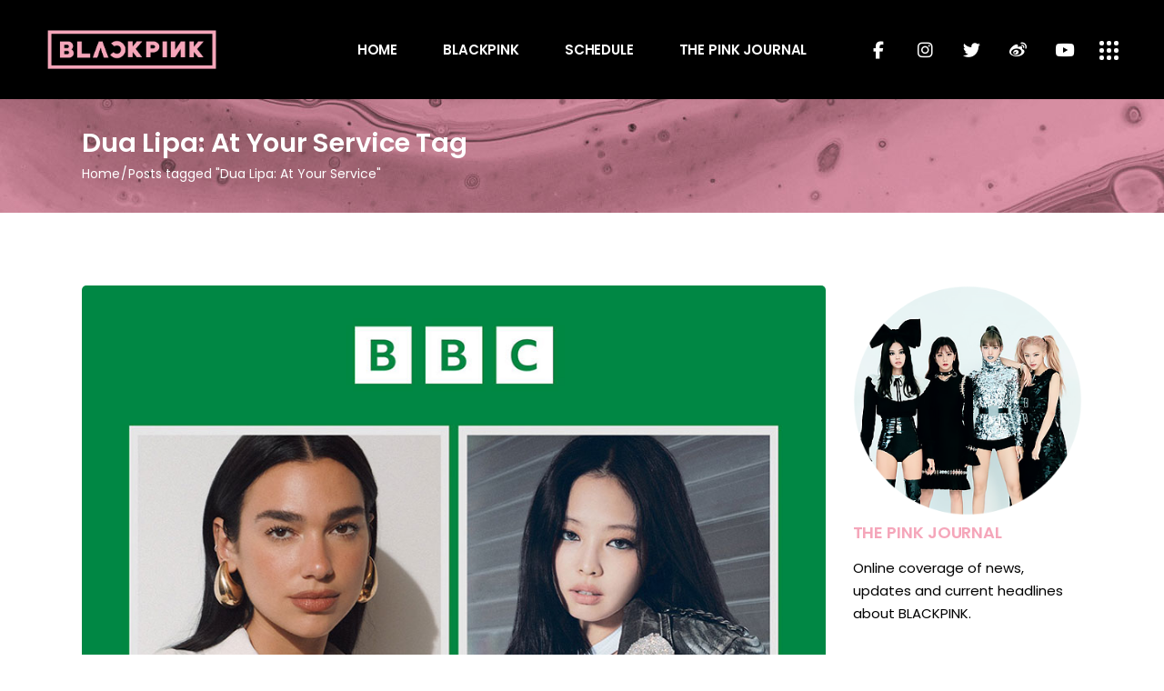

--- FILE ---
content_type: text/html; charset=UTF-8
request_url: https://blackpink.cafe/tag/dua-lipa-at-your-service/
body_size: 20642
content:
<!DOCTYPE html>
<html lang="en">
<head>
	<meta charset="UTF-8">
	<meta name="viewport" content="width=device-width, initial-scale=1, user-scalable=yes">
	<link rel="profile" href="https://gmpg.org/xfn/11">
	
	
	<title>Dua Lipa: At Your Service &#8211; BLACKPINK CAF&Eacute;</title>
<meta name='robots' content='max-image-preview:large' />
	<style>img:is([sizes="auto" i], [sizes^="auto," i]) { contain-intrinsic-size: 3000px 1500px }</style>
	<link rel='dns-prefetch' href='//www.googletagmanager.com' />
<link rel='dns-prefetch' href='//fonts.googleapis.com' />
<link rel='dns-prefetch' href='//pagead2.googlesyndication.com' />
<link rel="alternate" type="application/rss+xml" title="BLACKPINK CAF&Eacute; &raquo; Feed" href="https://blackpink.cafe/feed/" />
<link rel="alternate" type="application/rss+xml" title="BLACKPINK CAF&Eacute; &raquo; Comments Feed" href="https://blackpink.cafe/comments/feed/" />
<link rel="alternate" type="application/rss+xml" title="BLACKPINK CAF&Eacute; &raquo; Dua Lipa: At Your Service Tag Feed" href="https://blackpink.cafe/tag/dua-lipa-at-your-service/feed/" />
<script type="text/javascript">
/* <![CDATA[ */
window._wpemojiSettings = {"baseUrl":"https:\/\/s.w.org\/images\/core\/emoji\/16.0.1\/72x72\/","ext":".png","svgUrl":"https:\/\/s.w.org\/images\/core\/emoji\/16.0.1\/svg\/","svgExt":".svg","source":{"concatemoji":"https:\/\/blackpink.cafe\/wp-includes\/js\/wp-emoji-release.min.js?ver=6.8.3"}};
/*! This file is auto-generated */
!function(s,n){var o,i,e;function c(e){try{var t={supportTests:e,timestamp:(new Date).valueOf()};sessionStorage.setItem(o,JSON.stringify(t))}catch(e){}}function p(e,t,n){e.clearRect(0,0,e.canvas.width,e.canvas.height),e.fillText(t,0,0);var t=new Uint32Array(e.getImageData(0,0,e.canvas.width,e.canvas.height).data),a=(e.clearRect(0,0,e.canvas.width,e.canvas.height),e.fillText(n,0,0),new Uint32Array(e.getImageData(0,0,e.canvas.width,e.canvas.height).data));return t.every(function(e,t){return e===a[t]})}function u(e,t){e.clearRect(0,0,e.canvas.width,e.canvas.height),e.fillText(t,0,0);for(var n=e.getImageData(16,16,1,1),a=0;a<n.data.length;a++)if(0!==n.data[a])return!1;return!0}function f(e,t,n,a){switch(t){case"flag":return n(e,"\ud83c\udff3\ufe0f\u200d\u26a7\ufe0f","\ud83c\udff3\ufe0f\u200b\u26a7\ufe0f")?!1:!n(e,"\ud83c\udde8\ud83c\uddf6","\ud83c\udde8\u200b\ud83c\uddf6")&&!n(e,"\ud83c\udff4\udb40\udc67\udb40\udc62\udb40\udc65\udb40\udc6e\udb40\udc67\udb40\udc7f","\ud83c\udff4\u200b\udb40\udc67\u200b\udb40\udc62\u200b\udb40\udc65\u200b\udb40\udc6e\u200b\udb40\udc67\u200b\udb40\udc7f");case"emoji":return!a(e,"\ud83e\udedf")}return!1}function g(e,t,n,a){var r="undefined"!=typeof WorkerGlobalScope&&self instanceof WorkerGlobalScope?new OffscreenCanvas(300,150):s.createElement("canvas"),o=r.getContext("2d",{willReadFrequently:!0}),i=(o.textBaseline="top",o.font="600 32px Arial",{});return e.forEach(function(e){i[e]=t(o,e,n,a)}),i}function t(e){var t=s.createElement("script");t.src=e,t.defer=!0,s.head.appendChild(t)}"undefined"!=typeof Promise&&(o="wpEmojiSettingsSupports",i=["flag","emoji"],n.supports={everything:!0,everythingExceptFlag:!0},e=new Promise(function(e){s.addEventListener("DOMContentLoaded",e,{once:!0})}),new Promise(function(t){var n=function(){try{var e=JSON.parse(sessionStorage.getItem(o));if("object"==typeof e&&"number"==typeof e.timestamp&&(new Date).valueOf()<e.timestamp+604800&&"object"==typeof e.supportTests)return e.supportTests}catch(e){}return null}();if(!n){if("undefined"!=typeof Worker&&"undefined"!=typeof OffscreenCanvas&&"undefined"!=typeof URL&&URL.createObjectURL&&"undefined"!=typeof Blob)try{var e="postMessage("+g.toString()+"("+[JSON.stringify(i),f.toString(),p.toString(),u.toString()].join(",")+"));",a=new Blob([e],{type:"text/javascript"}),r=new Worker(URL.createObjectURL(a),{name:"wpTestEmojiSupports"});return void(r.onmessage=function(e){c(n=e.data),r.terminate(),t(n)})}catch(e){}c(n=g(i,f,p,u))}t(n)}).then(function(e){for(var t in e)n.supports[t]=e[t],n.supports.everything=n.supports.everything&&n.supports[t],"flag"!==t&&(n.supports.everythingExceptFlag=n.supports.everythingExceptFlag&&n.supports[t]);n.supports.everythingExceptFlag=n.supports.everythingExceptFlag&&!n.supports.flag,n.DOMReady=!1,n.readyCallback=function(){n.DOMReady=!0}}).then(function(){return e}).then(function(){var e;n.supports.everything||(n.readyCallback(),(e=n.source||{}).concatemoji?t(e.concatemoji):e.wpemoji&&e.twemoji&&(t(e.twemoji),t(e.wpemoji)))}))}((window,document),window._wpemojiSettings);
/* ]]> */
</script>
<link rel='stylesheet' id='elegant-icons-css' href='https://blackpink.cafe/wp-content/plugins/neobeat-core/inc/icons/elegant-icons/assets/css/elegant-icons.min.css?ver=1.2.6' type='text/css' media='all' />
<link rel='stylesheet' id='font-awesome-css' href='https://blackpink.cafe/wp-content/plugins/neobeat-core/inc/icons/font-awesome/assets/css/all.min.css?ver=1.2.6' type='text/css' media='all' />
<link rel='stylesheet' id='ionicons-css' href='https://blackpink.cafe/wp-content/plugins/neobeat-core/inc/icons/ionicons/assets/css/ionicons.min.css?ver=1.2.6' type='text/css' media='all' />
<style id='wp-emoji-styles-inline-css' type='text/css'>

	img.wp-smiley, img.emoji {
		display: inline !important;
		border: none !important;
		box-shadow: none !important;
		height: 1em !important;
		width: 1em !important;
		margin: 0 0.07em !important;
		vertical-align: -0.1em !important;
		background: none !important;
		padding: 0 !important;
	}
</style>
<style id='classic-theme-styles-inline-css' type='text/css'>
/*! This file is auto-generated */
.wp-block-button__link{color:#fff;background-color:#32373c;border-radius:9999px;box-shadow:none;text-decoration:none;padding:calc(.667em + 2px) calc(1.333em + 2px);font-size:1.125em}.wp-block-file__button{background:#32373c;color:#fff;text-decoration:none}
</style>
<style id='global-styles-inline-css' type='text/css'>
:root{--wp--preset--aspect-ratio--square: 1;--wp--preset--aspect-ratio--4-3: 4/3;--wp--preset--aspect-ratio--3-4: 3/4;--wp--preset--aspect-ratio--3-2: 3/2;--wp--preset--aspect-ratio--2-3: 2/3;--wp--preset--aspect-ratio--16-9: 16/9;--wp--preset--aspect-ratio--9-16: 9/16;--wp--preset--color--black: #000000;--wp--preset--color--cyan-bluish-gray: #abb8c3;--wp--preset--color--white: #ffffff;--wp--preset--color--pale-pink: #f78da7;--wp--preset--color--vivid-red: #cf2e2e;--wp--preset--color--luminous-vivid-orange: #ff6900;--wp--preset--color--luminous-vivid-amber: #fcb900;--wp--preset--color--light-green-cyan: #7bdcb5;--wp--preset--color--vivid-green-cyan: #00d084;--wp--preset--color--pale-cyan-blue: #8ed1fc;--wp--preset--color--vivid-cyan-blue: #0693e3;--wp--preset--color--vivid-purple: #9b51e0;--wp--preset--gradient--vivid-cyan-blue-to-vivid-purple: linear-gradient(135deg,rgba(6,147,227,1) 0%,rgb(155,81,224) 100%);--wp--preset--gradient--light-green-cyan-to-vivid-green-cyan: linear-gradient(135deg,rgb(122,220,180) 0%,rgb(0,208,130) 100%);--wp--preset--gradient--luminous-vivid-amber-to-luminous-vivid-orange: linear-gradient(135deg,rgba(252,185,0,1) 0%,rgba(255,105,0,1) 100%);--wp--preset--gradient--luminous-vivid-orange-to-vivid-red: linear-gradient(135deg,rgba(255,105,0,1) 0%,rgb(207,46,46) 100%);--wp--preset--gradient--very-light-gray-to-cyan-bluish-gray: linear-gradient(135deg,rgb(238,238,238) 0%,rgb(169,184,195) 100%);--wp--preset--gradient--cool-to-warm-spectrum: linear-gradient(135deg,rgb(74,234,220) 0%,rgb(151,120,209) 20%,rgb(207,42,186) 40%,rgb(238,44,130) 60%,rgb(251,105,98) 80%,rgb(254,248,76) 100%);--wp--preset--gradient--blush-light-purple: linear-gradient(135deg,rgb(255,206,236) 0%,rgb(152,150,240) 100%);--wp--preset--gradient--blush-bordeaux: linear-gradient(135deg,rgb(254,205,165) 0%,rgb(254,45,45) 50%,rgb(107,0,62) 100%);--wp--preset--gradient--luminous-dusk: linear-gradient(135deg,rgb(255,203,112) 0%,rgb(199,81,192) 50%,rgb(65,88,208) 100%);--wp--preset--gradient--pale-ocean: linear-gradient(135deg,rgb(255,245,203) 0%,rgb(182,227,212) 50%,rgb(51,167,181) 100%);--wp--preset--gradient--electric-grass: linear-gradient(135deg,rgb(202,248,128) 0%,rgb(113,206,126) 100%);--wp--preset--gradient--midnight: linear-gradient(135deg,rgb(2,3,129) 0%,rgb(40,116,252) 100%);--wp--preset--font-size--small: 13px;--wp--preset--font-size--medium: 20px;--wp--preset--font-size--large: 36px;--wp--preset--font-size--x-large: 42px;--wp--preset--spacing--20: 0.44rem;--wp--preset--spacing--30: 0.67rem;--wp--preset--spacing--40: 1rem;--wp--preset--spacing--50: 1.5rem;--wp--preset--spacing--60: 2.25rem;--wp--preset--spacing--70: 3.38rem;--wp--preset--spacing--80: 5.06rem;--wp--preset--shadow--natural: 6px 6px 9px rgba(0, 0, 0, 0.2);--wp--preset--shadow--deep: 12px 12px 50px rgba(0, 0, 0, 0.4);--wp--preset--shadow--sharp: 6px 6px 0px rgba(0, 0, 0, 0.2);--wp--preset--shadow--outlined: 6px 6px 0px -3px rgba(255, 255, 255, 1), 6px 6px rgba(0, 0, 0, 1);--wp--preset--shadow--crisp: 6px 6px 0px rgba(0, 0, 0, 1);}:where(.is-layout-flex){gap: 0.5em;}:where(.is-layout-grid){gap: 0.5em;}body .is-layout-flex{display: flex;}.is-layout-flex{flex-wrap: wrap;align-items: center;}.is-layout-flex > :is(*, div){margin: 0;}body .is-layout-grid{display: grid;}.is-layout-grid > :is(*, div){margin: 0;}:where(.wp-block-columns.is-layout-flex){gap: 2em;}:where(.wp-block-columns.is-layout-grid){gap: 2em;}:where(.wp-block-post-template.is-layout-flex){gap: 1.25em;}:where(.wp-block-post-template.is-layout-grid){gap: 1.25em;}.has-black-color{color: var(--wp--preset--color--black) !important;}.has-cyan-bluish-gray-color{color: var(--wp--preset--color--cyan-bluish-gray) !important;}.has-white-color{color: var(--wp--preset--color--white) !important;}.has-pale-pink-color{color: var(--wp--preset--color--pale-pink) !important;}.has-vivid-red-color{color: var(--wp--preset--color--vivid-red) !important;}.has-luminous-vivid-orange-color{color: var(--wp--preset--color--luminous-vivid-orange) !important;}.has-luminous-vivid-amber-color{color: var(--wp--preset--color--luminous-vivid-amber) !important;}.has-light-green-cyan-color{color: var(--wp--preset--color--light-green-cyan) !important;}.has-vivid-green-cyan-color{color: var(--wp--preset--color--vivid-green-cyan) !important;}.has-pale-cyan-blue-color{color: var(--wp--preset--color--pale-cyan-blue) !important;}.has-vivid-cyan-blue-color{color: var(--wp--preset--color--vivid-cyan-blue) !important;}.has-vivid-purple-color{color: var(--wp--preset--color--vivid-purple) !important;}.has-black-background-color{background-color: var(--wp--preset--color--black) !important;}.has-cyan-bluish-gray-background-color{background-color: var(--wp--preset--color--cyan-bluish-gray) !important;}.has-white-background-color{background-color: var(--wp--preset--color--white) !important;}.has-pale-pink-background-color{background-color: var(--wp--preset--color--pale-pink) !important;}.has-vivid-red-background-color{background-color: var(--wp--preset--color--vivid-red) !important;}.has-luminous-vivid-orange-background-color{background-color: var(--wp--preset--color--luminous-vivid-orange) !important;}.has-luminous-vivid-amber-background-color{background-color: var(--wp--preset--color--luminous-vivid-amber) !important;}.has-light-green-cyan-background-color{background-color: var(--wp--preset--color--light-green-cyan) !important;}.has-vivid-green-cyan-background-color{background-color: var(--wp--preset--color--vivid-green-cyan) !important;}.has-pale-cyan-blue-background-color{background-color: var(--wp--preset--color--pale-cyan-blue) !important;}.has-vivid-cyan-blue-background-color{background-color: var(--wp--preset--color--vivid-cyan-blue) !important;}.has-vivid-purple-background-color{background-color: var(--wp--preset--color--vivid-purple) !important;}.has-black-border-color{border-color: var(--wp--preset--color--black) !important;}.has-cyan-bluish-gray-border-color{border-color: var(--wp--preset--color--cyan-bluish-gray) !important;}.has-white-border-color{border-color: var(--wp--preset--color--white) !important;}.has-pale-pink-border-color{border-color: var(--wp--preset--color--pale-pink) !important;}.has-vivid-red-border-color{border-color: var(--wp--preset--color--vivid-red) !important;}.has-luminous-vivid-orange-border-color{border-color: var(--wp--preset--color--luminous-vivid-orange) !important;}.has-luminous-vivid-amber-border-color{border-color: var(--wp--preset--color--luminous-vivid-amber) !important;}.has-light-green-cyan-border-color{border-color: var(--wp--preset--color--light-green-cyan) !important;}.has-vivid-green-cyan-border-color{border-color: var(--wp--preset--color--vivid-green-cyan) !important;}.has-pale-cyan-blue-border-color{border-color: var(--wp--preset--color--pale-cyan-blue) !important;}.has-vivid-cyan-blue-border-color{border-color: var(--wp--preset--color--vivid-cyan-blue) !important;}.has-vivid-purple-border-color{border-color: var(--wp--preset--color--vivid-purple) !important;}.has-vivid-cyan-blue-to-vivid-purple-gradient-background{background: var(--wp--preset--gradient--vivid-cyan-blue-to-vivid-purple) !important;}.has-light-green-cyan-to-vivid-green-cyan-gradient-background{background: var(--wp--preset--gradient--light-green-cyan-to-vivid-green-cyan) !important;}.has-luminous-vivid-amber-to-luminous-vivid-orange-gradient-background{background: var(--wp--preset--gradient--luminous-vivid-amber-to-luminous-vivid-orange) !important;}.has-luminous-vivid-orange-to-vivid-red-gradient-background{background: var(--wp--preset--gradient--luminous-vivid-orange-to-vivid-red) !important;}.has-very-light-gray-to-cyan-bluish-gray-gradient-background{background: var(--wp--preset--gradient--very-light-gray-to-cyan-bluish-gray) !important;}.has-cool-to-warm-spectrum-gradient-background{background: var(--wp--preset--gradient--cool-to-warm-spectrum) !important;}.has-blush-light-purple-gradient-background{background: var(--wp--preset--gradient--blush-light-purple) !important;}.has-blush-bordeaux-gradient-background{background: var(--wp--preset--gradient--blush-bordeaux) !important;}.has-luminous-dusk-gradient-background{background: var(--wp--preset--gradient--luminous-dusk) !important;}.has-pale-ocean-gradient-background{background: var(--wp--preset--gradient--pale-ocean) !important;}.has-electric-grass-gradient-background{background: var(--wp--preset--gradient--electric-grass) !important;}.has-midnight-gradient-background{background: var(--wp--preset--gradient--midnight) !important;}.has-small-font-size{font-size: var(--wp--preset--font-size--small) !important;}.has-medium-font-size{font-size: var(--wp--preset--font-size--medium) !important;}.has-large-font-size{font-size: var(--wp--preset--font-size--large) !important;}.has-x-large-font-size{font-size: var(--wp--preset--font-size--x-large) !important;}
:where(.wp-block-post-template.is-layout-flex){gap: 1.25em;}:where(.wp-block-post-template.is-layout-grid){gap: 1.25em;}
:where(.wp-block-columns.is-layout-flex){gap: 2em;}:where(.wp-block-columns.is-layout-grid){gap: 2em;}
:root :where(.wp-block-pullquote){font-size: 1.5em;line-height: 1.6;}
</style>
<link rel='stylesheet' id='contact-form-7-css' href='https://blackpink.cafe/wp-content/plugins/contact-form-7/includes/css/styles.css?ver=6.1.4' type='text/css' media='all' />
<link rel='stylesheet' id='qi-addons-for-elementor-grid-style-css' href='https://blackpink.cafe/wp-content/plugins/qi-addons-for-elementor/assets/css/grid.min.css?ver=1.9.5' type='text/css' media='all' />
<link rel='stylesheet' id='qi-addons-for-elementor-helper-parts-style-css' href='https://blackpink.cafe/wp-content/plugins/qi-addons-for-elementor/assets/css/helper-parts.min.css?ver=1.9.5' type='text/css' media='all' />
<link rel='stylesheet' id='qi-addons-for-elementor-style-css' href='https://blackpink.cafe/wp-content/plugins/qi-addons-for-elementor/assets/css/main.min.css?ver=1.9.5' type='text/css' media='all' />
<link rel='stylesheet' id='perfect-scrollbar-css' href='https://blackpink.cafe/wp-content/plugins/neobeat-core/assets/plugins/perfect-scrollbar/perfect-scrollbar.css?ver=6.8.3' type='text/css' media='all' />
<link rel='stylesheet' id='swiper-css' href='https://blackpink.cafe/wp-content/plugins/qi-addons-for-elementor/assets/plugins/swiper/5.4.5/swiper.min.css?ver=5.4.5' type='text/css' media='all' />
<link rel='stylesheet' id='neobeat-main-css' href='https://blackpink.cafe/wp-content/themes/neobeat/assets/css/main.min.css?ver=6.8.3' type='text/css' media='all' />
<link rel='stylesheet' id='neobeat-core-style-css' href='https://blackpink.cafe/wp-content/plugins/neobeat-core/assets/css/neobeat-core.min.css?ver=6.8.3' type='text/css' media='all' />
<link rel='stylesheet' id='magnific-popup-css' href='https://blackpink.cafe/wp-content/themes/neobeat/assets/plugins/magnific-popup/magnific-popup.css?ver=6.8.3' type='text/css' media='all' />
<link rel='stylesheet' id='neobeat-google-fonts-css' href='https://fonts.googleapis.com/css?family=Poppins%3A300%2C400%2C500%2C600%2C700&#038;subset=latin-ext&#038;ver=1.0.0' type='text/css' media='all' />
<link rel='stylesheet' id='neobeat-style-css' href='https://blackpink.cafe/wp-content/themes/neobeat/style.css?ver=6.8.3' type='text/css' media='all' />
<style id='neobeat-style-inline-css' type='text/css'>
@media only screen and (max-width: 680px){h2 { font-size: 40px;}}#qodef-page-footer-top-area { background-color: #000000;}#qodef-page-footer-bottom-area { background-color: #000000;}.qodef-fullscreen-menu-holder { background-image: url(https://blackpink.cafe/wp-content/uploads/2020/03/fullsc-meni.jpg);}#qodef-page-header .widget_icl_lang_sel_widget .wpml-ls-legacy-dropdown .wpml-ls-item-toggle:hover, #qodef-page-header .widget_icl_lang_sel_widget .wpml-ls-legacy-dropdown-click .wpml-ls-item-toggle:hover, #qodef-page-header .widget_icl_lang_sel_widget .wpml-ls-legacy-dropdown .wpml-ls-sub-menu .wpml-ls-item a:hover, #qodef-page-header .widget_icl_lang_sel_widget .wpml-ls-legacy-dropdown-click .wpml-ls-sub-menu .wpml-ls-item a:hover, #qodef-page-header .widget_icl_lang_sel_widget .wpml-ls-legacy-list-horizontal ul li a:hover, #qodef-page-header .widget_icl_lang_sel_widget .wpml-ls-legacy-list-vertical ul li a:hover, #qodef-page-mobile-header .widget_icl_lang_sel_widget .wpml-ls-legacy-dropdown .wpml-ls-item-toggle:hover, #qodef-page-mobile-header .widget_icl_lang_sel_widget .wpml-ls-legacy-dropdown-click .wpml-ls-item-toggle:hover, #qodef-page-mobile-header .widget_icl_lang_sel_widget .wpml-ls-legacy-dropdown .wpml-ls-sub-menu .wpml-ls-item a:hover, #qodef-page-mobile-header .widget_icl_lang_sel_widget .wpml-ls-legacy-dropdown-click .wpml-ls-sub-menu .wpml-ls-item a:hover, #qodef-page-mobile-header .widget_icl_lang_sel_widget .wpml-ls-legacy-list-horizontal ul li a:hover, #qodef-page-mobile-header .widget_icl_lang_sel_widget .wpml-ls-legacy-list-vertical ul li a:hover, #qodef-page-sidebar .widget_icl_lang_sel_widget .wpml-ls-legacy-dropdown .wpml-ls-item-toggle:hover, #qodef-page-sidebar .widget_icl_lang_sel_widget .wpml-ls-legacy-dropdown-click .wpml-ls-item-toggle:hover, #qodef-page-sidebar .widget_icl_lang_sel_widget .wpml-ls-legacy-dropdown .wpml-ls-sub-menu .wpml-ls-item a:hover, #qodef-page-sidebar .widget_icl_lang_sel_widget .wpml-ls-legacy-dropdown-click .wpml-ls-sub-menu .wpml-ls-item a:hover, #qodef-page-sidebar .widget_icl_lang_sel_widget .wpml-ls-legacy-list-horizontal ul li a:hover, #qodef-page-sidebar .widget_icl_lang_sel_widget .wpml-ls-legacy-list-vertical ul li a:hover, #qodef-page-footer .widget_icl_lang_sel_widget .wpml-ls-legacy-dropdown .wpml-ls-item-toggle:hover, #qodef-page-footer .widget_icl_lang_sel_widget .wpml-ls-legacy-dropdown-click .wpml-ls-item-toggle:hover, #qodef-page-footer .widget_icl_lang_sel_widget .wpml-ls-legacy-dropdown .wpml-ls-sub-menu .wpml-ls-item a:hover, #qodef-page-footer .widget_icl_lang_sel_widget .wpml-ls-legacy-dropdown-click .wpml-ls-sub-menu .wpml-ls-item a:hover, #qodef-side-area .widget_icl_lang_sel_widget .wpml-ls-legacy-dropdown .wpml-ls-item-toggle:hover, #qodef-side-area .widget_icl_lang_sel_widget .wpml-ls-legacy-dropdown-click .wpml-ls-item-toggle:hover, #qodef-side-area .widget_icl_lang_sel_widget .wpml-ls-legacy-dropdown .wpml-ls-sub-menu .wpml-ls-item a:hover, #qodef-side-area .widget_icl_lang_sel_widget .wpml-ls-legacy-dropdown-click .wpml-ls-sub-menu .wpml-ls-item a:hover, .qodef-blog .qodef-blog-item.format-quote .qodef-e-quote:before, .wp-block-button.is-style-outline .wp-block-button__link, .wp-block-archives li a:hover, .wp-block-categories li a:hover, .wp-block-latest-posts li a:hover, #qodef-top-area .qodef-woo-dropdown-cart .qodef-woo-dropdown-items a:hover, .qodef-search-cover input[type=text], .qodef-search-cover input[type=text]:focus, .qodef-search-cover .qodef-search-close, .qodef-search-cover .qodef-search-close:hover, .qodef-banner .qodef-m-subtitle, .qodef-banner span.qodef-m-subtitle, .qodef-banner .qodef-m-text-field, .qodef-button.qodef-layout--outlined, #qodef-page-spinner .qodef-m-inner { color: #000000;}.qodef-blog .qodef-blog-item.format-link .qodef-e-link, .qodef-footer--light #qodef-page-footer-top-area, .qodef-footer--light #qodef-page-footer-bottom-area, .wp-block-button.is-style-outline .wp-block-button__link:hover, .has-primary-background-color, .qodef-contact-form-7 .qodef-skin--light button:hover, .qodef-testimonials-list .swiper-pagination-bullets .swiper-pagination-bullet:after, .qodef-button.qodef-layout--outlined:hover, .qodef-icon-holder.qodef-layout--circle, .qodef-icon-holder.qodef-layout--square, #multiscroll-nav a.active span, #qodef-page-spinner.qodef-layout--progress-bar .qodef-m-spinner-line-front, .widget.widget_neobeat_core_social_icons_group .qodef-icon-holder.qodef-layout--circle { background-color: #000000;}.wp-block-button.is-style-outline .wp-block-button__link, .wp-block-button.is-style-outline .wp-block-button__link:hover, .qodef-contact-form-7 .qodef-skin--light button:hover, .qodef-button.qodef-layout--outlined, .qodef-button.qodef-layout--outlined:hover { border-color: #000000;}.qodef-header-navigation>ul>li>a { color: #ffffff;}.qodef-header-navigation>ul:hover>li:hover>a { color: #f5a6ba;}.qodef-header-navigation ul li.qodef-menu-item--narrow ul li a { color: rgb(0,0,0);}.qodef-header-navigation ul li.qodef-menu-item--narrow ul li a:hover { color: #f5a6ba;}.qodef-header-navigation ul li.qodef-menu-item--wide .qodef-drop-down-second .qodef-drop-down-second-inner>ul>li>a { color: rgb(0,0,0);}.qodef-header-navigation ul li.qodef-menu-item--wide .qodef-drop-down-second .qodef-drop-down-second-inner ul li ul li a { color: rgb(0,0,0);}.qodef-header-navigation ul li.qodef-menu-item--wide .qodef-drop-down-second .qodef-drop-down-second-inner ul li ul li a:hover { color: #f5a6ba;}.qodef-header-navigation > ul >li.current-menu-ancestor > a, .qodef-header-navigation > ul >li.current-menu-item > a { color: #f5a6ba;}.qodef-menu-item--narrow .qodef-drop-down-second ul li.current-menu-ancestor > a, .qodef-menu-item--narrow .qodef-drop-down-second ul li.current-menu-item > a, .qodef-header-navigation ul li.qodef-menu-item--narrow ul li.current-menu-ancestor>a, .qodef-header-navigation ul li.qodef-menu-item--narrow ul li.current-menu-item>a { color: #f5a6ba;}.qodef-menu-item--wide .qodef-drop-down-second .qodef-drop-down-second-inner > ul > li.current-menu-ancestor > a, .qodef-menu-item--wide .qodef-drop-down-second .qodef-drop-down-second-inner > ul > li.current-menu-item > a { color: #f5a6ba;}.qodef-menu-item--wide .qodef-drop-down-second ul li ul li.current-menu-ancestor > a, .qodef-menu-item--wide .qodef-drop-down-second ul li ul li.current-menu-item > a, .qodef-header-navigation ul li.qodef-menu-item--wide .qodef-drop-down-second .qodef-drop-down-second-inner ul li.current-menu-item a { color: #f5a6ba;}.qodef-side-area-opener { color: #ffffff;}#qodef-side-area-close { color: #ffffff;}#qodef-side-area { background-color: #f5a6ba;}.qodef-page-title { height: 125px;background-image: url(https://blackpink.cafe/wp-content/uploads/2021/08/blackpink-title-area.jpg);}.qodef-page-title .qodef-m-title,.qodef-page-title .qodef-breadcrumbs span, .qodef-page-title .qodef-breadcrumbs a { color: #ffffff;}@media only screen and (max-width: 1024px) { .qodef-page-title { height: 125px;}}p { color: #000000;}h1 { color: #f5a6ba;}h2 { color: #f5a6ba;}h3 { color: #f5a6ba;}h4 { color: #f5a6ba;}h5 { color: #f5a6ba;}h6 { color: #f5a6ba;}a, p a { color: #f5a6ba;}a:hover, p a:hover { color: #000000;}.qodef-header--standard #qodef-page-header { background-color: #000000;}
</style>
<link rel='stylesheet' id='select2-css' href='https://blackpink.cafe/wp-content/plugins/qode-framework/inc/common/assets/plugins/select2/select2.min.css?ver=6.8.3' type='text/css' media='all' />
<link rel='stylesheet' id='neobeat-core-dashboard-style-css' href='https://blackpink.cafe/wp-content/plugins/neobeat-core/inc/core-dashboard/assets/css/core-dashboard.min.css?ver=6.8.3' type='text/css' media='all' />
<script type="text/javascript" src="https://blackpink.cafe/wp-includes/js/jquery/jquery.min.js?ver=3.7.1" id="jquery-core-js"></script>
<script type="text/javascript" src="https://blackpink.cafe/wp-includes/js/jquery/jquery-migrate.min.js?ver=3.4.1" id="jquery-migrate-js"></script>

<!-- Google tag (gtag.js) snippet added by Site Kit -->
<!-- Google Analytics snippet added by Site Kit -->
<script type="text/javascript" src="https://www.googletagmanager.com/gtag/js?id=G-E0PYZWKCBE" id="google_gtagjs-js" async></script>
<script type="text/javascript" id="google_gtagjs-js-after">
/* <![CDATA[ */
window.dataLayer = window.dataLayer || [];function gtag(){dataLayer.push(arguments);}
gtag("set","linker",{"domains":["blackpink.cafe"]});
gtag("js", new Date());
gtag("set", "developer_id.dZTNiMT", true);
gtag("config", "G-E0PYZWKCBE");
/* ]]> */
</script>
<link rel="https://api.w.org/" href="https://blackpink.cafe/wp-json/" /><link rel="alternate" title="JSON" type="application/json" href="https://blackpink.cafe/wp-json/wp/v2/tags/515" /><link rel="EditURI" type="application/rsd+xml" title="RSD" href="https://blackpink.cafe/xmlrpc.php?rsd" />
<meta name="generator" content="WordPress 6.8.3" />
<meta name="generator" content="Site Kit by Google 1.167.0" /><!-- Head & Footer Code: Site-wide HEAD section start (not singular) -->
<!-- Google Tag Manager -->
<script>(function(w,d,s,l,i){w[l]=w[l]||[];w[l].push({'gtm.start':
new Date().getTime(),event:'gtm.js'});var f=d.getElementsByTagName(s)[0],
j=d.createElement(s),dl=l!='dataLayer'?'&l='+l:'';j.async=true;j.src=
'https://www.googletagmanager.com/gtm.js?id='+i+dl;f.parentNode.insertBefore(j,f);
})(window,document,'script','dataLayer','GTM-K2F67PV');</script>
<!-- End Google Tag Manager -->

<script async src="https://pagead2.googlesyndication.com/pagead/js/adsbygoogle.js?client=ca-pub-7015202212063380"
     crossorigin="anonymous"></script>
<!-- Head & Footer Code: Site-wide HEAD section end (not singular) -->

<!-- Google AdSense meta tags added by Site Kit -->
<meta name="google-adsense-platform-account" content="ca-host-pub-2644536267352236">
<meta name="google-adsense-platform-domain" content="sitekit.withgoogle.com">
<!-- End Google AdSense meta tags added by Site Kit -->
<meta name="generator" content="Elementor 3.33.2; features: additional_custom_breakpoints; settings: css_print_method-internal, google_font-enabled, font_display-auto">
			<style>
				.e-con.e-parent:nth-of-type(n+4):not(.e-lazyloaded):not(.e-no-lazyload),
				.e-con.e-parent:nth-of-type(n+4):not(.e-lazyloaded):not(.e-no-lazyload) * {
					background-image: none !important;
				}
				@media screen and (max-height: 1024px) {
					.e-con.e-parent:nth-of-type(n+3):not(.e-lazyloaded):not(.e-no-lazyload),
					.e-con.e-parent:nth-of-type(n+3):not(.e-lazyloaded):not(.e-no-lazyload) * {
						background-image: none !important;
					}
				}
				@media screen and (max-height: 640px) {
					.e-con.e-parent:nth-of-type(n+2):not(.e-lazyloaded):not(.e-no-lazyload),
					.e-con.e-parent:nth-of-type(n+2):not(.e-lazyloaded):not(.e-no-lazyload) * {
						background-image: none !important;
					}
				}
			</style>
			
<!-- Google AdSense snippet added by Site Kit -->
<script type="text/javascript" async="async" src="https://pagead2.googlesyndication.com/pagead/js/adsbygoogle.js?client=ca-pub-7015202212063380&amp;host=ca-host-pub-2644536267352236" crossorigin="anonymous"></script>

<!-- End Google AdSense snippet added by Site Kit -->
<meta name="generator" content="Powered by Slider Revolution 6.7.34 - responsive, Mobile-Friendly Slider Plugin for WordPress with comfortable drag and drop interface." />
<link rel="icon" href="https://blackpink.cafe/wp-content/uploads/2021/08/icon-100x100.png" sizes="32x32" />
<link rel="icon" href="https://blackpink.cafe/wp-content/uploads/2021/08/icon-300x300.png" sizes="192x192" />
<link rel="apple-touch-icon" href="https://blackpink.cafe/wp-content/uploads/2021/08/icon-300x300.png" />
<meta name="msapplication-TileImage" content="https://blackpink.cafe/wp-content/uploads/2021/08/icon-300x300.png" />
<script>function setREVStartSize(e){
			//window.requestAnimationFrame(function() {
				window.RSIW = window.RSIW===undefined ? window.innerWidth : window.RSIW;
				window.RSIH = window.RSIH===undefined ? window.innerHeight : window.RSIH;
				try {
					var pw = document.getElementById(e.c).parentNode.offsetWidth,
						newh;
					pw = pw===0 || isNaN(pw) || (e.l=="fullwidth" || e.layout=="fullwidth") ? window.RSIW : pw;
					e.tabw = e.tabw===undefined ? 0 : parseInt(e.tabw);
					e.thumbw = e.thumbw===undefined ? 0 : parseInt(e.thumbw);
					e.tabh = e.tabh===undefined ? 0 : parseInt(e.tabh);
					e.thumbh = e.thumbh===undefined ? 0 : parseInt(e.thumbh);
					e.tabhide = e.tabhide===undefined ? 0 : parseInt(e.tabhide);
					e.thumbhide = e.thumbhide===undefined ? 0 : parseInt(e.thumbhide);
					e.mh = e.mh===undefined || e.mh=="" || e.mh==="auto" ? 0 : parseInt(e.mh,0);
					if(e.layout==="fullscreen" || e.l==="fullscreen")
						newh = Math.max(e.mh,window.RSIH);
					else{
						e.gw = Array.isArray(e.gw) ? e.gw : [e.gw];
						for (var i in e.rl) if (e.gw[i]===undefined || e.gw[i]===0) e.gw[i] = e.gw[i-1];
						e.gh = e.el===undefined || e.el==="" || (Array.isArray(e.el) && e.el.length==0)? e.gh : e.el;
						e.gh = Array.isArray(e.gh) ? e.gh : [e.gh];
						for (var i in e.rl) if (e.gh[i]===undefined || e.gh[i]===0) e.gh[i] = e.gh[i-1];
											
						var nl = new Array(e.rl.length),
							ix = 0,
							sl;
						e.tabw = e.tabhide>=pw ? 0 : e.tabw;
						e.thumbw = e.thumbhide>=pw ? 0 : e.thumbw;
						e.tabh = e.tabhide>=pw ? 0 : e.tabh;
						e.thumbh = e.thumbhide>=pw ? 0 : e.thumbh;
						for (var i in e.rl) nl[i] = e.rl[i]<window.RSIW ? 0 : e.rl[i];
						sl = nl[0];
						for (var i in nl) if (sl>nl[i] && nl[i]>0) { sl = nl[i]; ix=i;}
						var m = pw>(e.gw[ix]+e.tabw+e.thumbw) ? 1 : (pw-(e.tabw+e.thumbw)) / (e.gw[ix]);
						newh =  (e.gh[ix] * m) + (e.tabh + e.thumbh);
					}
					var el = document.getElementById(e.c);
					if (el!==null && el) el.style.height = newh+"px";
					el = document.getElementById(e.c+"_wrapper");
					if (el!==null && el) {
						el.style.height = newh+"px";
						el.style.display = "block";
					}
				} catch(e){
					console.log("Failure at Presize of Slider:" + e)
				}
			//});
		  };</script>
		<style type="text/css" id="wp-custom-css">
			/*GENERAL*/
body {
	color: #000000;
	background-position: center center;
}

.qodef-header-sticky {
	background-color: #000000;
}

.elementor a:hover {
	color: #000000;
}

/* MENU FIX */
.qodef-header-navigation>ul:hover>li>a {    color: white;
}

.qodef-header-navigation>ul:hover>li:hover>a {
    color: #f5a6ba;
}

.qodef-header-navigation .sub-menu > .menu-item a:hover {
    color: #f5a6ba !important;
}

.qodef-header-navigation ul li.qodef-menu-item--wide .qodef-drop-down-second .qodef-drop-down-second-inner>ul>li>a {
	color: #000000;
}

.qodef-header-navigation ul li.qodef-menu-item--wide .qodef-drop-down-second .qodef-drop-down-second-inner ul li a {
	color: #000000;
}

.qodef-header-navigation ul li.qodef-menu-item--wide .qodef-drop-down-second .qodef-drop-down-second-inner ul li.current-menu-item a {
	color: #f5a6ba;
}

.qodef-header-navigation ul li.qodef-menu-item--narrow ul li a {
	color: #000000;
}

.qodef-header-navigation ul li.qodef-menu-item--narrow ul li.current-menu-ancestor>a, .qodef-header-navigation ul li.qodef-menu-item--narrow ul li.current-menu-item>a {
	color: #f5a6ba;
}

#qodef-mobile-header-navigation .qodef-m-inner>ul>li>a {
	color: #000000;
}

#qodef-mobile-header-navigation .qodef-m-inner>ul>li.current-menu-ancestor>a, #qodef-mobile-header-navigation .qodef-m-inner>ul>li.current-menu-item>a {
	color: #f5a6ba;
}

#qodef-mobile-header-navigation ul li.menu-item-has-children>.qodef-menu-arrow {
	color: #f5a6ba;
}

#qodef-mobile-header-navigation ul li a {
	color: #000000;
}

#qodef-mobile-header-navigation ul li a:hover {
	color: #f5a6ba;
}

#qodef-mobile-header-opener.qodef--opened .qodef-circles {
	color: #000000;
}

#qodef-mobile-header-opener {
	color: #000000;
}

.qodef-header--light #qodef-mobile-header-opener {
	color: #000000;
}

#qodef-mobile-header-navigation ul li.current-menu-ancestor>a, #qodef-mobile-header-navigation ul li.current-menu-item>a {
	color: #f5a6ba;
}

/*BACK TO TOP*/
#qodef-back-to-top {
	color: #000000;
}

/*SIDE AREA*/
#qodef-side-area .widget .qodef-widget-title {
	color: #ffffff;
}

#qodef-side-area #qodef-side-area-close.qodef-side-area-close--predefined .qodef-circles {
	color: #ffffff;
}

#qodef-page-header .qodef-side-area-opener.qodef-side-area-opener--predefined {
	color: #ffffff;
}
#qodef-page-header .widget a {
	color: #ffffff;
}

.qodef-side-area-opener.qodef-side-area-opener--predefined:hover .qodef-circles .qodef-circles-row.qodef-cr-2 .qodef-circle:first-child, 
.qodef-side-area-opener.qodef-side-area-opener--predefined:hover .qodef-circles .qodef-circles-row.qodef-cr-2 .qodef-circle:nth-child(3),
.qodef-side-area-opener.qodef-side-area-opener--predefined:hover .qodef-circles .qodef-circles-row .qodef-circle,
.qodef-side-area-opener.qodef-side-area-opener--predefined:hover .qodef-circles .qodef-circles-row.qodef-cr-3 .qodef-circle:nth-child(2),
.qodef-side-area-opener.qodef-side-area-opener--predefined:hover .qodef-circles .qodef-circles-row.qodef-cr-1 .qodef-circle:nth-child(2), 
.qodef-side-area-opener.qodef-side-area-opener--predefined:hover .qodef-circles .qodef-circles-row.qodef-cr-3 .qodef-circle:nth-child(2) {
    background-color: #f5a6ba;
}

/*HOMEPAGE*/

/*COUNTDOWN COLOR*/
.qodef-countdown.qodef-layout--simple .qodef-digit {
	color: #f5a6ba;
}

.qodef-countdown.qodef-layout--simple .qodef-label {
	color: #000000;
}

/*ARTIST LIST*/
.qodef-artists-list.qodef-layout--predefined.qodef-dark-skin .qodef-e-info-content-link {
	background: #000000;
	color: #f5a6ba;
}

/*NEWSLETTER*/
.qodef-theme-button, button[type=submit], input[type=submit] {
	background-color: #000000;
	color: #f5a6bb;
}

.qodef-centred-cf input[type=email] {
	color: #000000;
}

.qodef-centred-cf input[type=email]:focus {
	border-bottom-color: rgba(245,166, 187, 0.4);	
}

/*GALLERY LIGHTBOX*/
button.mfp-arrow:after, button.mfp-arrow:before {
	color: #000000;
}

.mfp-bottom-bar .mfp-counter {
	color: #000000;
}

button.mfp-close:after {
	color: #000000;
}

/*HOMEPAGE END*/

/*SIDEBAR*/

/*LINKS*/
.widget a {
	color: #000000;
}

.widget a:hover {
	color: #f5a6bb;
}

.widget.widget_categories li {
	color: #f5a6bb;
}

/*SEARCH BAR*/
.widget.widget_search input {
	color: #000000;
	border-bottom-color: rgba(245,166, 187, 0.4);
}

.widget.widget_search input:focus {
	color: rgba(0,0,0,.5);
	border-bottom-color: rgba(245,166, 187, 0.4);
}

.widget.widget_search button {
	color: #f5a6bb;
}

/*NEWSLETTER*/
input[type=email], input[type=number], input[type=password], input[type=tel], input[type=text], input[type=url], textarea {
	color:#000000;
	border-bottom-color: rgba(245,166, 187, 0.4);	
}

input[type=email]:focus, input[type=number]:focus, input[type=password]:focus, input[type=tel]:focus, input[type=text]:focus, input[type=url]:focus, textarea:focus {
	color: rgba(0,0,0,.5);
	border-bottom-color: rgba(245,166, 187, 0.4);
}

.qodef-inline-cf-with-icon button.qodef-size--small {
	color: #f5a6bb;
}

/*SIDEBAR END*/

/*BLOG*/

/*AUTHOR BY LABEL*/
.qodef-blog .qodef-blog-item .qodef-e-info .qodef-e-info-item .qodef-e-info-author-label {
	color: #000000;
}

/*NAVIGATION*/
.qodef-m-pagination.qodef--wp .page-numbers {
	color: #000000!important;
}

.qodef-m-pagination.qodef--wp .page-numbers.next, .qodef-m-pagination.qodef--wp .page-numbers.prev {
	color: #f5a6bb!important;
}

/*POST GALLERY ARROWS*/
.qodef-blog-item.format-gallery .swiper-button-next svg:first-of-type, .qodef-blog-item.format-gallery .swiper-button-prev svg:first-of-type,.qodef-blog-item.format-gallery .swiper-button-next svg:nth-of-type(2), .qodef-blog-item.format-gallery .swiper-button-prev svg:nth-of-type(2) {
    stroke: rgba(245,166, 187, 0.4);
}

.qodef-blog-item.format-gallery .swiper-button-prev:hover .ion-ios-arrow-back:before,
.qodef-blog-item.format-gallery .swiper-button-next:hover .ion-ios-arrow-forward:before {
	color: #f5a6bb !important;
}

.qodef-blog-item.format-gallery .swiper-button-prev .ion-ios-arrow-back:before,
.qodef-blog-item.format-gallery .swiper-button-next .ion-ios-arrow-forward:before {
    color: rgba(245,166, 187, 0.4) !important;
}

/*SINGLE POST NAVIGATION*/
#qodef-single-post-navigation .qodef-m-nav-label {
	color: #000000;
}

#qodef-single-post-navigation .qodef-m-nav.qodef--prev .qodef-icon-ionicons {
	color: #f5a6bb;
}

#qodef-single-post-navigation .qodef-m-nav.qodef--next .qodef-icon-ionicons {
	color: #f5a6bb;
}

/*SINGLE POST SHARE*/
.qodef-social-share.qodef-layout--dropdown .qodef-social-share-dropdown li a {
	color: #f5a6bb;
}

/*SINGLE POST LINK*/
.qodef-blog .qodef-blog-item.format-link .qodef-e-link-text {
	color: #000000;
}

/*POST COMMENT*/
#qodef-page-comments button {
	background-color: #000000;
	color: #f5a6bb;
}

/*COMMENTS REPLY & EDIT*/
#qodef-page-comments-list .qodef-comment-item .qodef-e-links a {
	color: #000000;
}

#qodef-page-comments-list .qodef-comment-item .qodef-e-links a:hover {
	color: #000000;
}

#qodef-page-comments-list .qodef-comment-item .qodef-e-links>.comment-reply-link span {
	color: #f5a6bb;
}

#qodef-page-comments-list .qodef-comment-item .qodef-e-links>.comment-edit-link span {
	color: #f5a6bb;
}

 /*COMMENT NUMBER*/
#qodef-page-comments-list .qodef-comment-item .qodef-e-date a {
	color: #000000;
}

#qodef-page-comments-list .qodef-comment-item .qodef-e-date a:hover {
	color: #f5a6bb;
}

.qodef-h4 a, h4 a:hover {
	color: #000000;
}

/*BLOG END*/

/*ALBUM PAGES*/

/*ALBUM MEDIA PLAYER VISIBLE*/
.qodef-album-player .qodef-m-album-image img {
    visibility: visible !important;
}
.qodef-album-player.qodef--has-album .qodef-m-player {
    visibility: visible !important;
}

/*ALBUM MEDIA PLAYER*/
.qodef-album-player .qodef-m-player-controls-icon {
	fill: #f5a6bb;
}

.qodef-album-player .qodef-m-track-progress .jp-seek-bar {
	background-color: rgba(0,0,0,.1)
}

.qodef-album-player .qodef-m-track-progress .jp-play-bar {
	background-color: #f5a6bb;
}

.single-album .qodef-m-player .qodef-m-player-heading .qodef-m-player-track-title,.single-album .qodef-m-player .qodef-m-player-footer .qodef-m-album-title {
    max-height: 25px;
    overflow: hidden;
}

/*STORES LINKS*/
.qodef-album .qodef-e-stores-items.qodef-layout--button .qodef-ei-item {
	background-color: #000000;
	color: #f5a6bb;
}

.qodef-album .qodef-e-stores-items.qodef-layout--icon .qodef-ei-item {
	background-color: #000000;
	color: #f5a6bb;
}

/*SOCIAL LINKS*/
.qodef-album .qodef-e-social-icons .qodef-ei-icon {
	color: #000000;
}

.qodef-album .qodef-e-social-icons .qodef-ei-icon:hover {
	color: #000000;
}

/*CATEGORIES*/
.qodef-album .qodef-e-info-item .qodef-e-info-content-link {
	color: #000000;
}

.qodef-album .qodef-e-info-item .qodef-e-info-content-link:hover {
	color: #f5a6bb;
}

/*RELEASE DATE*/
.qodef-album .qodef-e-info-item .qodef-e-info-content {
	color: #000000;
}

/*ALBUM TITLE*/
.qodef-album-player .qodef-m-album-title:hover {
	color: #f5a6bb;
}

/*NAVIGATION*/
.qodef-album .qodef-e-navigation .qodef-e-navigation-item-label {
	color: #000000;
}

.qodef-album .qodef-e-navigation .qodef-e-navigation-item {
	color: #f5a6bb;
}

/*TRACKLIST*/
.qodef-tracks-list .qodef-e .qodef-e-heading-info {
	color: #000000;
}

.qodef-tracks-list .qodef-e .qodef-e-action-control {
	color: #f5a6bb;
}

.qodef-tracks-list .qodef-e .qodef-e-action-control:hover {
	color: #000000;
}

/*ALBUM REVIEWS ARROWS*/
.swiper-button-next span, .swiper-button-prev span {
	color:rgba(0,0,0,0.3);
}

.qodef-e-reviews .qodef-e-reviews-items .swiper-button-prev svg:first-of-type, .swiper-button-prev svg:nth-of-type(2) {
    stroke: rgba(0,0,0,0.3);
}

.qodef-e-reviews .qodef-e-reviews-items .swiper-button-next svg:first-of-type, .swiper-button-next svg:first-of-type {
	stroke: rgba(0,0,0,0.3);
}

.qodef-e-reviews .qodef-e-reviews-items .swiper-navigation .swiper-button-next svg:nth-of-type(2), .qodef-e-reviews .qodef-e-reviews-items .swiper-navigation .swiper-button-prev svg:nth-of-type(2) {
    stroke: #000000;
}

.qodef-e-reviews .qodef-e-reviews-items .swiper-navigation .swiper-button-prev:hover .ion-ios-arrow-back:before,
.qodef-e-reviews .qodef-e-reviews-items .swiper-navigation .swiper-button-next:hover .ion-ios-arrow-forward:before {
    color: #000000 !important;
}

/*ACCORDION*/
.qodef-accordion.qodef-layout--simple .qodef-accordion-title:first-child {
	border-top: 1px solid rgba(245,166, 187,.4);
}

.qodef-accordion.qodef-layout--simple .qodef-accordion-title {
		border-bottom: 1px solid rgba(245,166, 187,.4);
}

.qodef-accordion.qodef-layout--simple .qodef-accordion-title {
	color: #000000;
}

.qodef-accordion.qodef-layout--simple .qodef-accordion-title:hover {
	color: #f5a6bb;
}

/*ALBUM PAGES END*/

/*ARTIST PAGES*/

/*SOCIAL LINKS*/
.qodef-artist-item .qodef-m-social-networks-item .qodef-e-icon {
	color: #000000;
}

.qodef-artist-item .qodef-m-social-networks-item .qodef-e-icon:hover {
	color: #000000;
}

/*STORE LINKS*/
.qodef-album-list .qodef-e-stores-items.qodef-layout--button .qodef-ei-item {
	background-color: #000000;
	color: #f5a6bb;
}

/*ALBUM DESCRIPTION*/
.qodef-artist-item .qodef-m-albums-description {
    display: none;
}

/*ARTIST PAGES END*/

/*ALBUM LIST PAGE*/

.qodef-album-list .qodef-e-info-content-link {
	color: #000000;
}

.qodef-album-list .qodef-e-info-content-link:hover {
	color: #f5a6bb;
}

/*ALBUM LIST PAGE END*/

/* EVENT PAGES */

/* DETAILS */
.qodef-events .qodef-e-info-item .qodef-e-info-content {
	color: #000000;
}

.qodef-events .qodef-e-info-item .qodef-e-info-content-link {
	color: #000000;
}

.qodef-events .qodef-e-info-item .qodef-e-info-content-link:hover {
	color: #f5a6bb;
}

/* BUY BUTTON */
.qodef-events .qodef-e-tickets-link .qodef-button {
	background-color: #000000;
	color: #f5a6bb;
}

.qodef-button.qodef-layout--shadowed {
	background-color: #f5a6bb;
	color: #000000;
}

.qodef-button.qodef-layout--shadowed:hover {
	background-color: #ffffff;
	color: #000000;
}

/* SOCIAL ICONS */
.qodef-events .qodef-e-social-icons .qodef-e-social-icon {
	color: #000000;
}

.qodef-events .qodef-e-social-icons .qodef-e-social-icon:hover {
	color: #000000;
}

.qodef-icon-holder.qodef-has--circle-hover .qodef-svg-circle {
	color: #f5a6bb;
}

/* EVENT PAGES END */

/* EVENT LIST */

.qodef-events-list.qodef-item-layout--info-on-image .qodef-e-inner .qodef-e-date {
	color: #000000;
}

.qodef-events-list.qodef-item-layout--info-table .qodef-e-heading {
	padding-right: 32px;
}

.qodef-events-list.qodef-item-layout--info-table .qodef-e-date {
	width: 70px;
}

/* SEARCH TERM */

.qodef-search .qodef-e-search-heading .qodef-search-form input {
	color: #000000;
}

.qodef-search .qodef-e-search-heading .qodef-search-form button
{
	color: #f5a6bb;
}
.qodef-e-title-link:hover {
	color: #000000;
}

/* ENDORSEMENTS */

.endorsements h4.qodef-m-title a:hover {
    color: #fff !important;
}		</style>
		</head>
<body class="archive tag tag-dua-lipa-at-your-service tag-515 wp-custom-logo wp-theme-neobeat qode-framework-1.2.6 qodef-qi--no-touch qi-addons-for-elementor-1.9.5 neobeat-core-1.3 neobeat-1.7 qodef-back-to-top--enabled  qodef-content-grid-1200 qodef-header--standard qodef-header-appearance--sticky qodef-mobile-header--standard qodef-drop-down-second--full-width qodef-drop-down-second--animate-height qodef-header-standard--center qodef-search--covers-header elementor-default elementor-kit-6" itemscope itemtype="https://schema.org/WebPage">
	<!-- Head & Footer Code: Site-wide BODY section start (not singular) -->
<!-- Google Tag Manager (noscript) -->
<noscript><iframe src="https://www.googletagmanager.com/ns.html?id=GTM-K2F67PV"
height="0" width="0" style="display:none;visibility:hidden"></iframe></noscript>
<!-- End Google Tag Manager (noscript) -->
<!-- Head & Footer Code: Site-wide BODY section end (not singular) -->
	<div id="qodef-page-wrapper" class="">
		<header id="qodef-page-header">
		<div id="qodef-page-header-inner" >
		<div class="qodef-header-wrapper">
	<div class="qodef-header-logo-wrapper">
		<a itemprop="url" class="qodef-header-logo-link qodef-height--set" href="https://blackpink.cafe/" style="height:55px" rel="home">
	<img fetchpriority="high" width="1038" height="300" src="https://blackpink.cafe/wp-content/uploads/2021/08/BLACKPINK-LOGO.png" class="qodef-header-logo-image qodef--main" alt="logo main" />	<img width="1038" height="300" src="https://blackpink.cafe/wp-content/uploads/2021/08/BLACKPINK-LOGO.png" class="qodef-header-logo-image qodef--dark" alt="logo dark" />	<img width="1038" height="300" src="https://blackpink.cafe/wp-content/uploads/2021/08/BLACKPINK-LOGO-W.png" class="qodef-header-logo-image qodef--light" alt="logo main" /></a>	</div>
		<nav class="qodef-header-navigation" role="navigation" aria-label="Top Menu">
		<ul id="qodef-main-navigation-menu" class="menu"><li class="menu-item menu-item-type-post_type menu-item-object-page menu-item-home menu-item-4928"><a href="https://blackpink.cafe/"><span class="qodef-menu-item-inner"><span class="qodef-menu-item-text">HOME</span></span></a></li>
<li class="menu-item menu-item-type-custom menu-item-object-custom menu-item-has-children menu-item-5943 qodef--hide-link qodef-menu-item--wide"><a onclick="JavaScript: return false;"><span class="qodef-menu-item-inner"><span class="qodef-menu-item-text">BLACKPINK</span></span></a><span class="qodef-menu-arrow"></span>
<div class="qodef-drop-down-second"><div class="qodef-drop-down-second-inner qodef-content-grid"><ul class="sub-menu">
	<li class="menu-item menu-item-type-custom menu-item-object-custom menu-item-has-children menu-item-6031 qodef--hide-link"><a onclick="JavaScript: return false;"><span class="qodef-menu-item-inner"><span class="qodef-menu-item-text">THE PINKS</span></span></a><span class="qodef-menu-arrow"></span>
	<ul class="sub-menu">
		<li class="menu-item menu-item-type-post_type menu-item-object-page menu-item-5946"><a href="https://blackpink.cafe/jisoo/"><span class="qodef-menu-item-inner"><span class="qodef-menu-item-text">JISOO</span></span></a></li>
		<li class="menu-item menu-item-type-post_type menu-item-object-page menu-item-5947"><a href="https://blackpink.cafe/jennie/"><span class="qodef-menu-item-inner"><span class="qodef-menu-item-text">JENNIE</span></span></a></li>
		<li class="menu-item menu-item-type-post_type menu-item-object-page menu-item-5945"><a href="https://blackpink.cafe/rose/"><span class="qodef-menu-item-inner"><span class="qodef-menu-item-text">ROSÉ</span></span></a></li>
		<li class="menu-item menu-item-type-post_type menu-item-object-page menu-item-5944"><a href="https://blackpink.cafe/lisa/"><span class="qodef-menu-item-inner"><span class="qodef-menu-item-text">LISA</span></span></a></li>
	</ul>
</li>
	<li class="menu-item menu-item-type-custom menu-item-object-custom menu-item-has-children menu-item-7421 qodef--hide-link"><a onclick="JavaScript: return false;"><span class="qodef-menu-item-inner"><span class="qodef-menu-item-text">DISCOGRAPHY</span></span></a><span class="qodef-menu-arrow"></span>
	<ul class="sub-menu">
		<li class="menu-item menu-item-type-post_type menu-item-object-page menu-item-5756"><a href="https://blackpink.cafe/discography/"><span class="qodef-menu-item-inner"><span class="qodef-menu-item-text">Complete Discography</span></span></a></li>
		<li class="menu-item menu-item-type-post_type menu-item-object-page menu-item-7401"><a href="https://blackpink.cafe/korean-albums/"><span class="qodef-menu-item-inner"><span class="qodef-menu-item-text">Korean Albums</span></span></a></li>
		<li class="menu-item menu-item-type-post_type menu-item-object-page menu-item-7400"><a href="https://blackpink.cafe/japanese-albums/"><span class="qodef-menu-item-inner"><span class="qodef-menu-item-text">Japanese Albums</span></span></a></li>
		<li class="menu-item menu-item-type-post_type menu-item-object-page menu-item-7399"><a href="https://blackpink.cafe/live-albums/"><span class="qodef-menu-item-inner"><span class="qodef-menu-item-text">Live Albums</span></span></a></li>
		<li class="menu-item menu-item-type-post_type menu-item-object-page menu-item-7398"><a href="https://blackpink.cafe/collaborations/"><span class="qodef-menu-item-inner"><span class="qodef-menu-item-text">Collaborations</span></span></a></li>
	</ul>
</li>
	<li class="menu-item menu-item-type-custom menu-item-object-custom menu-item-has-children menu-item-7554 qodef--hide-link"><a onclick="JavaScript: return false;"><span class="qodef-menu-item-inner"><span class="qodef-menu-item-text">FILMOGRAPHY</span></span></a><span class="qodef-menu-arrow"></span>
	<ul class="sub-menu">
		<li class="menu-item menu-item-type-post_type menu-item-object-page menu-item-7834"><a href="https://blackpink.cafe/blackpink-house/"><span class="qodef-menu-item-inner"><span class="qodef-menu-item-text">BLACKPINK House</span></span></a></li>
		<li class="menu-item menu-item-type-post_type menu-item-object-page menu-item-7996"><a href="https://blackpink.cafe/blackpink-x-star-road/"><span class="qodef-menu-item-inner"><span class="qodef-menu-item-text">BLACKPINK x Star Road</span></span></a></li>
		<li class="menu-item menu-item-type-post_type menu-item-object-page menu-item-10114"><a href="https://blackpink.cafe/jennies-solo-diary/"><span class="qodef-menu-item-inner"><span class="qodef-menu-item-text">JENNIE’S SOLO DIARY</span></span></a></li>
		<li class="menu-item menu-item-type-post_type menu-item-object-page menu-item-8778"><a href="https://blackpink.cafe/blackpink-diaries/"><span class="qodef-menu-item-inner"><span class="qodef-menu-item-text">BLACKPINK Diaries</span></span></a></li>
		<li class="menu-item menu-item-type-post_type menu-item-object-page menu-item-9674"><a href="https://blackpink.cafe/24-365-with-blackpink/"><span class="qodef-menu-item-inner"><span class="qodef-menu-item-text">24/365 with BLACKPINK</span></span></a></li>
	</ul>
</li>
	<li class="menu-item menu-item-type-custom menu-item-object-custom menu-item-has-children menu-item-7304 qodef--hide-link"><a onclick="JavaScript: return false;"><span class="qodef-menu-item-inner"><span class="qodef-menu-item-text">LIVE PERFORMANCES</span></span></a><span class="qodef-menu-arrow"></span>
	<ul class="sub-menu">
		<li class="menu-item menu-item-type-post_type menu-item-object-page menu-item-7535"><a href="https://blackpink.cafe/live-performances/"><span class="qodef-menu-item-inner"><span class="qodef-menu-item-text">Full List of Performances</span></span></a></li>
		<li class="menu-item menu-item-type-post_type menu-item-object-page menu-item-7301"><a href="https://blackpink.cafe/blackpink-premium-debut-showcase/"><span class="qodef-menu-item-inner"><span class="qodef-menu-item-text">PREMIUM DEBUT SHOWCASE</span></span></a></li>
		<li class="menu-item menu-item-type-post_type menu-item-object-page menu-item-7300"><a href="https://blackpink.cafe/blackpink-arena-tour-2018/"><span class="qodef-menu-item-inner"><span class="qodef-menu-item-text">ARENA TOUR 2018</span></span></a></li>
		<li class="menu-item menu-item-type-post_type menu-item-object-page menu-item-7299"><a href="https://blackpink.cafe/blackpink-2019-private-stage-chapter-1/"><span class="qodef-menu-item-inner"><span class="qodef-menu-item-text">2019 PRIVATE STAGE</span></span></a></li>
		<li class="menu-item menu-item-type-post_type menu-item-object-page menu-item-7302"><a href="https://blackpink.cafe/blackpink-world-tour-in-your-area/"><span class="qodef-menu-item-inner"><span class="qodef-menu-item-text">WORLD TOUR [IN YOUR AREA]</span></span></a></li>
		<li class="menu-item menu-item-type-post_type menu-item-object-page menu-item-7303"><a href="https://blackpink.cafe/blackpink-the-show/"><span class="qodef-menu-item-inner"><span class="qodef-menu-item-text">THE SHOW</span></span></a></li>
		<li class="menu-item menu-item-type-post_type menu-item-object-page menu-item-25332"><a href="https://blackpink.cafe/blackpink-world-tour-born-pink/"><span class="qodef-menu-item-inner"><span class="qodef-menu-item-text">WORLD TOUR [BORN PINK]</span></span></a></li>
		<li class="menu-item menu-item-type-post_type menu-item-object-page menu-item-49917"><a href="https://blackpink.cafe/lisa-fan-meetup-in-asia-2024/"><span class="qodef-menu-item-inner"><span class="qodef-menu-item-text">LISA Fan Meetup in Asia 2024</span></span></a></li>
		<li class="menu-item menu-item-type-post_type menu-item-object-page menu-item-49916"><a href="https://blackpink.cafe/the-ruby-experience/"><span class="qodef-menu-item-inner"><span class="qodef-menu-item-text">The Ruby Experience</span></span></a></li>
		<li class="menu-item menu-item-type-post_type menu-item-object-page menu-item-49915"><a href="https://blackpink.cafe/2025-jisoo-asia-tour-lights-love-action/"><span class="qodef-menu-item-inner"><span class="qodef-menu-item-text">2025 JISOO Asia Tour: “LIGHTS, LOVE, ACTION!”</span></span></a></li>
		<li class="menu-item menu-item-type-post_type menu-item-object-page menu-item-49914"><a href="https://blackpink.cafe/blackpink-deadline-world-tour/"><span class="qodef-menu-item-inner"><span class="qodef-menu-item-text">BLACKPINK WORLD TOUR [DEADLINE]</span></span></a></li>
	</ul>
</li>
	<li class="menu-item menu-item-type-custom menu-item-object-custom menu-item-has-children menu-item-6032 qodef--hide-link"><a onclick="JavaScript: return false;"><span class="qodef-menu-item-inner"><span class="qodef-menu-item-text">THE STAFF</span></span></a><span class="qodef-menu-arrow"></span>
	<ul class="sub-menu">
		<li class="menu-item menu-item-type-post_type menu-item-object-page menu-item-6578"><a href="https://blackpink.cafe/teddy/"><span class="qodef-menu-item-inner"><span class="qodef-menu-item-text">TEDDY</span></span></a></li>
		<li class="menu-item menu-item-type-post_type menu-item-object-page menu-item-6033"><a href="https://blackpink.cafe/the-band-six/"><span class="qodef-menu-item-inner"><span class="qodef-menu-item-text">The Band Six</span></span></a></li>
	</ul>
</li>
</ul></div></div>
</li>
<li class="menu-item menu-item-type-post_type menu-item-object-page menu-item-7411"><a href="https://blackpink.cafe/schedule/"><span class="qodef-menu-item-inner"><span class="qodef-menu-item-text">SCHEDULE</span></span></a></li>
<li class="menu-item menu-item-type-post_type menu-item-object-page current_page_parent menu-item-has-children menu-item-5247 qodef-menu-item--narrow"><a href="https://blackpink.cafe/the-pink-journal/"><span class="qodef-menu-item-inner"><span class="qodef-menu-item-text">THE PINK JOURNAL</span></span></a><span class="qodef-menu-arrow"></span>
<div class="qodef-drop-down-second"><div class="qodef-drop-down-second-inner"><ul class="sub-menu">
	<li class="menu-item menu-item-type-taxonomy menu-item-object-category menu-item-7356"><a href="https://blackpink.cafe/category/awards/"><span class="qodef-menu-item-inner"><span class="qodef-menu-item-text">Awards</span></span></a></li>
	<li class="menu-item menu-item-type-taxonomy menu-item-object-category menu-item-9153"><a href="https://blackpink.cafe/category/behind-the-scenes/"><span class="qodef-menu-item-inner"><span class="qodef-menu-item-text">Behind the Scenes</span></span></a></li>
	<li class="menu-item menu-item-type-taxonomy menu-item-object-category menu-item-11371"><a href="https://blackpink.cafe/category/charts/"><span class="qodef-menu-item-inner"><span class="qodef-menu-item-text">Charts</span></span></a></li>
	<li class="menu-item menu-item-type-taxonomy menu-item-object-category menu-item-7350"><a href="https://blackpink.cafe/category/endorsements/"><span class="qodef-menu-item-inner"><span class="qodef-menu-item-text">Endorsements</span></span></a></li>
	<li class="menu-item menu-item-type-taxonomy menu-item-object-category menu-item-41093"><a href="https://blackpink.cafe/category/games/"><span class="qodef-menu-item-inner"><span class="qodef-menu-item-text">Games</span></span></a></li>
	<li class="menu-item menu-item-type-taxonomy menu-item-object-category menu-item-7355"><a href="https://blackpink.cafe/category/interviews/"><span class="qodef-menu-item-inner"><span class="qodef-menu-item-text">Interviews</span></span></a></li>
	<li class="menu-item menu-item-type-taxonomy menu-item-object-category menu-item-7354"><a href="https://blackpink.cafe/category/magazines/"><span class="qodef-menu-item-inner"><span class="qodef-menu-item-text">Magazines</span></span></a></li>
	<li class="menu-item menu-item-type-taxonomy menu-item-object-category menu-item-8448"><a href="https://blackpink.cafe/category/merchandise/"><span class="qodef-menu-item-inner"><span class="qodef-menu-item-text">Merchandise</span></span></a></li>
	<li class="menu-item menu-item-type-taxonomy menu-item-object-category menu-item-7353"><a href="https://blackpink.cafe/category/music/"><span class="qodef-menu-item-inner"><span class="qodef-menu-item-text">Music</span></span></a></li>
	<li class="menu-item menu-item-type-taxonomy menu-item-object-category menu-item-7352"><a href="https://blackpink.cafe/category/news/"><span class="qodef-menu-item-inner"><span class="qodef-menu-item-text">News</span></span></a></li>
	<li class="menu-item menu-item-type-taxonomy menu-item-object-category menu-item-7357"><a href="https://blackpink.cafe/category/performances/"><span class="qodef-menu-item-inner"><span class="qodef-menu-item-text">Performances</span></span></a></li>
	<li class="menu-item menu-item-type-taxonomy menu-item-object-category menu-item-8779"><a href="https://blackpink.cafe/category/shows/"><span class="qodef-menu-item-inner"><span class="qodef-menu-item-text">Shows</span></span></a></li>
	<li class="menu-item menu-item-type-taxonomy menu-item-object-category menu-item-7351"><a href="https://blackpink.cafe/category/socials/"><span class="qodef-menu-item-inner"><span class="qodef-menu-item-text">Socials</span></span></a></li>
</ul></div></div>
</li>
</ul>	</nav>
	<div class="qodef-widget-holder">
		<div id="neobeat_core_icon-4" class="widget widget_neobeat_core_icon qodef-header-widget-area-one" data-area="header-widget-one"><span class="qodef-shortcode qodef-m qodef-icon-holder qodef-size--default qodef-layout--normal qodef-has--circle-hover" data-hover-color="#ffffff" style="font-size: 19px">
			<a itemprop="url" href="https://www.facebook.com/BLACKPINKOFFICIAL" target="_blank">
            <span class="qodef-icon-font-awesome fab fa-facebook-f qodef-icon qodef-e" style="color: #ffffff" ></span>        	        <svg class="qodef-svg-circle"><circle cx="50%" cy="50%" r="45%"></circle></svg>                    </a>
	</span></div><div id="neobeat_core_icon-3" class="widget widget_neobeat_core_icon qodef-header-widget-area-one" data-area="header-widget-one"><span class="qodef-shortcode qodef-m qodef-icon-holder qodef-size--default qodef-layout--normal qodef-has--circle-hover" data-hover-color="#ffffff" style="font-size: 19px">
			<a itemprop="url" href="https://www.instagram.com/BLACKPINKOFFICIAL" target="_blank">
            <span class="qodef-icon-font-awesome fab fa-instagram qodef-icon qodef-e" style="color: #ffffff" ></span>        	        <svg class="qodef-svg-circle"><circle cx="50%" cy="50%" r="45%"></circle></svg>                    </a>
	</span></div><div id="neobeat_core_icon-2" class="widget widget_neobeat_core_icon qodef-header-widget-area-one" data-area="header-widget-one"><span class="qodef-shortcode qodef-m qodef-icon-holder qodef-size--default qodef-layout--normal qodef-has--circle-hover" data-hover-color="#ffffff" style="font-size: 19px">
			<a itemprop="url" href="https://twitter.com/BLACKPINK" target="_blank">
            <span class="qodef-icon-font-awesome fab fa-twitter qodef-icon qodef-e" style="color: #ffffff" ></span>        	        <svg class="qodef-svg-circle"><circle cx="50%" cy="50%" r="45%"></circle></svg>                    </a>
	</span></div><div id="neobeat_core_icon-25" class="widget widget_neobeat_core_icon qodef-header-widget-area-one" data-area="header-widget-one"><span class="qodef-shortcode qodef-m qodef-icon-holder qodef-size--default qodef-layout--normal qodef-has--circle-hover" data-hover-color="#ffffff" style="font-size: 19px">
			<a itemprop="url" href="https://www.weibo.com/ygblackpinkofficial" target="_blank">
            <span class="qodef-icon-font-awesome fab fa-weibo qodef-icon qodef-e" style="color: #ffffff" ></span>        	        <svg class="qodef-svg-circle"><circle cx="50%" cy="50%" r="45%"></circle></svg>                    </a>
	</span></div><div id="neobeat_core_icon-26" class="widget widget_neobeat_core_icon qodef-header-widget-area-one" data-area="header-widget-one"><span class="qodef-shortcode qodef-m qodef-icon-holder qodef-size--default qodef-layout--normal qodef-has--circle-hover" data-hover-color="#ffffff" style="font-size: 19px">
			<a itemprop="url" href="https://www.youtube.com/BLACKPINKOFFICIAL" target="_blank">
            <span class="qodef-icon-font-awesome fab fa-youtube qodef-icon qodef-e" style="color: #ffffff" ></span>        	        <svg class="qodef-svg-circle"><circle cx="50%" cy="50%" r="45%"></circle></svg>                    </a>
	</span></div><div id="neobeat_core_side_area_opener-2" class="widget widget_neobeat_core_side_area_opener qodef-header-widget-area-one" data-area="header-widget-one">			<a itemprop="url" class="qodef-side-area-opener qodef-side-area-opener--predefined" data-hover-color="#ffffff" style="color: #ffffff;;margin: 0 0 0 7px" href="#">
				<span class="qodef-circles"><span class="qodef-circles-row qodef-cr-1"><span class="qodef-circle"></span><span class="qodef-circle"></span><span class="qodef-circle"></span></span><span class="qodef-circles-row qodef-cr-2"><span class="qodef-circle"></span><span class="qodef-circle"></span><span class="qodef-circle"></span></span><span class="qodef-circles-row qodef-cr-3"><span class="qodef-circle"></span><span class="qodef-circle"></span><span class="qodef-circle"></span></span></span>			</a>
			</div>	</div>
</div>
	</div>
	<div class="qodef-header-sticky">
	<div class="qodef-header-sticky-inner ">
		<div class="qodef-header-wrapper">
			<div class="qodef-header-logo-wrapper">
				<a itemprop="url" class="qodef-header-logo-link qodef-height--set" href="https://blackpink.cafe/" style="height:55px" rel="home">
	<img fetchpriority="high" width="1038" height="300" src="https://blackpink.cafe/wp-content/uploads/2021/08/BLACKPINK-LOGO.png" class="qodef-header-logo-image qodef--main" alt="logo main" />	<img width="1038" height="300" src="https://blackpink.cafe/wp-content/uploads/2021/08/BLACKPINK-LOGO.png" class="qodef-header-logo-image qodef--dark" alt="logo dark" />	<img width="1038" height="300" src="https://blackpink.cafe/wp-content/uploads/2021/08/BLACKPINK-LOGO-W.png" class="qodef-header-logo-image qodef--light" alt="logo main" /></a>			</div>
				<nav class="qodef-header-navigation" role="navigation" aria-label="Top Menu">
		<ul id="qodef-sticky-navigation-menu" class="menu"><li class="menu-item menu-item-type-post_type menu-item-object-page menu-item-home menu-item-4928"><a href="https://blackpink.cafe/"><span class="qodef-menu-item-inner"><span class="qodef-menu-item-text">HOME</span></span></a></li>
<li class="menu-item menu-item-type-custom menu-item-object-custom menu-item-has-children menu-item-5943 qodef--hide-link qodef-menu-item--wide"><a onclick="JavaScript: return false;"><span class="qodef-menu-item-inner"><span class="qodef-menu-item-text">BLACKPINK</span></span></a><span class="qodef-menu-arrow"></span>
<div class="qodef-drop-down-second"><div class="qodef-drop-down-second-inner qodef-content-grid"><ul class="sub-menu">
	<li class="menu-item menu-item-type-custom menu-item-object-custom menu-item-has-children menu-item-6031 qodef--hide-link"><a onclick="JavaScript: return false;"><span class="qodef-menu-item-inner"><span class="qodef-menu-item-text">THE PINKS</span></span></a><span class="qodef-menu-arrow"></span>
	<ul class="sub-menu">
		<li class="menu-item menu-item-type-post_type menu-item-object-page menu-item-5946"><a href="https://blackpink.cafe/jisoo/"><span class="qodef-menu-item-inner"><span class="qodef-menu-item-text">JISOO</span></span></a></li>
		<li class="menu-item menu-item-type-post_type menu-item-object-page menu-item-5947"><a href="https://blackpink.cafe/jennie/"><span class="qodef-menu-item-inner"><span class="qodef-menu-item-text">JENNIE</span></span></a></li>
		<li class="menu-item menu-item-type-post_type menu-item-object-page menu-item-5945"><a href="https://blackpink.cafe/rose/"><span class="qodef-menu-item-inner"><span class="qodef-menu-item-text">ROSÉ</span></span></a></li>
		<li class="menu-item menu-item-type-post_type menu-item-object-page menu-item-5944"><a href="https://blackpink.cafe/lisa/"><span class="qodef-menu-item-inner"><span class="qodef-menu-item-text">LISA</span></span></a></li>
	</ul>
</li>
	<li class="menu-item menu-item-type-custom menu-item-object-custom menu-item-has-children menu-item-7421 qodef--hide-link"><a onclick="JavaScript: return false;"><span class="qodef-menu-item-inner"><span class="qodef-menu-item-text">DISCOGRAPHY</span></span></a><span class="qodef-menu-arrow"></span>
	<ul class="sub-menu">
		<li class="menu-item menu-item-type-post_type menu-item-object-page menu-item-5756"><a href="https://blackpink.cafe/discography/"><span class="qodef-menu-item-inner"><span class="qodef-menu-item-text">Complete Discography</span></span></a></li>
		<li class="menu-item menu-item-type-post_type menu-item-object-page menu-item-7401"><a href="https://blackpink.cafe/korean-albums/"><span class="qodef-menu-item-inner"><span class="qodef-menu-item-text">Korean Albums</span></span></a></li>
		<li class="menu-item menu-item-type-post_type menu-item-object-page menu-item-7400"><a href="https://blackpink.cafe/japanese-albums/"><span class="qodef-menu-item-inner"><span class="qodef-menu-item-text">Japanese Albums</span></span></a></li>
		<li class="menu-item menu-item-type-post_type menu-item-object-page menu-item-7399"><a href="https://blackpink.cafe/live-albums/"><span class="qodef-menu-item-inner"><span class="qodef-menu-item-text">Live Albums</span></span></a></li>
		<li class="menu-item menu-item-type-post_type menu-item-object-page menu-item-7398"><a href="https://blackpink.cafe/collaborations/"><span class="qodef-menu-item-inner"><span class="qodef-menu-item-text">Collaborations</span></span></a></li>
	</ul>
</li>
	<li class="menu-item menu-item-type-custom menu-item-object-custom menu-item-has-children menu-item-7554 qodef--hide-link"><a onclick="JavaScript: return false;"><span class="qodef-menu-item-inner"><span class="qodef-menu-item-text">FILMOGRAPHY</span></span></a><span class="qodef-menu-arrow"></span>
	<ul class="sub-menu">
		<li class="menu-item menu-item-type-post_type menu-item-object-page menu-item-7834"><a href="https://blackpink.cafe/blackpink-house/"><span class="qodef-menu-item-inner"><span class="qodef-menu-item-text">BLACKPINK House</span></span></a></li>
		<li class="menu-item menu-item-type-post_type menu-item-object-page menu-item-7996"><a href="https://blackpink.cafe/blackpink-x-star-road/"><span class="qodef-menu-item-inner"><span class="qodef-menu-item-text">BLACKPINK x Star Road</span></span></a></li>
		<li class="menu-item menu-item-type-post_type menu-item-object-page menu-item-10114"><a href="https://blackpink.cafe/jennies-solo-diary/"><span class="qodef-menu-item-inner"><span class="qodef-menu-item-text">JENNIE’S SOLO DIARY</span></span></a></li>
		<li class="menu-item menu-item-type-post_type menu-item-object-page menu-item-8778"><a href="https://blackpink.cafe/blackpink-diaries/"><span class="qodef-menu-item-inner"><span class="qodef-menu-item-text">BLACKPINK Diaries</span></span></a></li>
		<li class="menu-item menu-item-type-post_type menu-item-object-page menu-item-9674"><a href="https://blackpink.cafe/24-365-with-blackpink/"><span class="qodef-menu-item-inner"><span class="qodef-menu-item-text">24/365 with BLACKPINK</span></span></a></li>
	</ul>
</li>
	<li class="menu-item menu-item-type-custom menu-item-object-custom menu-item-has-children menu-item-7304 qodef--hide-link"><a onclick="JavaScript: return false;"><span class="qodef-menu-item-inner"><span class="qodef-menu-item-text">LIVE PERFORMANCES</span></span></a><span class="qodef-menu-arrow"></span>
	<ul class="sub-menu">
		<li class="menu-item menu-item-type-post_type menu-item-object-page menu-item-7535"><a href="https://blackpink.cafe/live-performances/"><span class="qodef-menu-item-inner"><span class="qodef-menu-item-text">Full List of Performances</span></span></a></li>
		<li class="menu-item menu-item-type-post_type menu-item-object-page menu-item-7301"><a href="https://blackpink.cafe/blackpink-premium-debut-showcase/"><span class="qodef-menu-item-inner"><span class="qodef-menu-item-text">PREMIUM DEBUT SHOWCASE</span></span></a></li>
		<li class="menu-item menu-item-type-post_type menu-item-object-page menu-item-7300"><a href="https://blackpink.cafe/blackpink-arena-tour-2018/"><span class="qodef-menu-item-inner"><span class="qodef-menu-item-text">ARENA TOUR 2018</span></span></a></li>
		<li class="menu-item menu-item-type-post_type menu-item-object-page menu-item-7299"><a href="https://blackpink.cafe/blackpink-2019-private-stage-chapter-1/"><span class="qodef-menu-item-inner"><span class="qodef-menu-item-text">2019 PRIVATE STAGE</span></span></a></li>
		<li class="menu-item menu-item-type-post_type menu-item-object-page menu-item-7302"><a href="https://blackpink.cafe/blackpink-world-tour-in-your-area/"><span class="qodef-menu-item-inner"><span class="qodef-menu-item-text">WORLD TOUR [IN YOUR AREA]</span></span></a></li>
		<li class="menu-item menu-item-type-post_type menu-item-object-page menu-item-7303"><a href="https://blackpink.cafe/blackpink-the-show/"><span class="qodef-menu-item-inner"><span class="qodef-menu-item-text">THE SHOW</span></span></a></li>
		<li class="menu-item menu-item-type-post_type menu-item-object-page menu-item-25332"><a href="https://blackpink.cafe/blackpink-world-tour-born-pink/"><span class="qodef-menu-item-inner"><span class="qodef-menu-item-text">WORLD TOUR [BORN PINK]</span></span></a></li>
		<li class="menu-item menu-item-type-post_type menu-item-object-page menu-item-49917"><a href="https://blackpink.cafe/lisa-fan-meetup-in-asia-2024/"><span class="qodef-menu-item-inner"><span class="qodef-menu-item-text">LISA Fan Meetup in Asia 2024</span></span></a></li>
		<li class="menu-item menu-item-type-post_type menu-item-object-page menu-item-49916"><a href="https://blackpink.cafe/the-ruby-experience/"><span class="qodef-menu-item-inner"><span class="qodef-menu-item-text">The Ruby Experience</span></span></a></li>
		<li class="menu-item menu-item-type-post_type menu-item-object-page menu-item-49915"><a href="https://blackpink.cafe/2025-jisoo-asia-tour-lights-love-action/"><span class="qodef-menu-item-inner"><span class="qodef-menu-item-text">2025 JISOO Asia Tour: “LIGHTS, LOVE, ACTION!”</span></span></a></li>
		<li class="menu-item menu-item-type-post_type menu-item-object-page menu-item-49914"><a href="https://blackpink.cafe/blackpink-deadline-world-tour/"><span class="qodef-menu-item-inner"><span class="qodef-menu-item-text">BLACKPINK WORLD TOUR [DEADLINE]</span></span></a></li>
	</ul>
</li>
	<li class="menu-item menu-item-type-custom menu-item-object-custom menu-item-has-children menu-item-6032 qodef--hide-link"><a onclick="JavaScript: return false;"><span class="qodef-menu-item-inner"><span class="qodef-menu-item-text">THE STAFF</span></span></a><span class="qodef-menu-arrow"></span>
	<ul class="sub-menu">
		<li class="menu-item menu-item-type-post_type menu-item-object-page menu-item-6578"><a href="https://blackpink.cafe/teddy/"><span class="qodef-menu-item-inner"><span class="qodef-menu-item-text">TEDDY</span></span></a></li>
		<li class="menu-item menu-item-type-post_type menu-item-object-page menu-item-6033"><a href="https://blackpink.cafe/the-band-six/"><span class="qodef-menu-item-inner"><span class="qodef-menu-item-text">The Band Six</span></span></a></li>
	</ul>
</li>
</ul></div></div>
</li>
<li class="menu-item menu-item-type-post_type menu-item-object-page menu-item-7411"><a href="https://blackpink.cafe/schedule/"><span class="qodef-menu-item-inner"><span class="qodef-menu-item-text">SCHEDULE</span></span></a></li>
<li class="menu-item menu-item-type-post_type menu-item-object-page current_page_parent menu-item-has-children menu-item-5247 qodef-menu-item--narrow"><a href="https://blackpink.cafe/the-pink-journal/"><span class="qodef-menu-item-inner"><span class="qodef-menu-item-text">THE PINK JOURNAL</span></span></a><span class="qodef-menu-arrow"></span>
<div class="qodef-drop-down-second"><div class="qodef-drop-down-second-inner"><ul class="sub-menu">
	<li class="menu-item menu-item-type-taxonomy menu-item-object-category menu-item-7356"><a href="https://blackpink.cafe/category/awards/"><span class="qodef-menu-item-inner"><span class="qodef-menu-item-text">Awards</span></span></a></li>
	<li class="menu-item menu-item-type-taxonomy menu-item-object-category menu-item-9153"><a href="https://blackpink.cafe/category/behind-the-scenes/"><span class="qodef-menu-item-inner"><span class="qodef-menu-item-text">Behind the Scenes</span></span></a></li>
	<li class="menu-item menu-item-type-taxonomy menu-item-object-category menu-item-11371"><a href="https://blackpink.cafe/category/charts/"><span class="qodef-menu-item-inner"><span class="qodef-menu-item-text">Charts</span></span></a></li>
	<li class="menu-item menu-item-type-taxonomy menu-item-object-category menu-item-7350"><a href="https://blackpink.cafe/category/endorsements/"><span class="qodef-menu-item-inner"><span class="qodef-menu-item-text">Endorsements</span></span></a></li>
	<li class="menu-item menu-item-type-taxonomy menu-item-object-category menu-item-41093"><a href="https://blackpink.cafe/category/games/"><span class="qodef-menu-item-inner"><span class="qodef-menu-item-text">Games</span></span></a></li>
	<li class="menu-item menu-item-type-taxonomy menu-item-object-category menu-item-7355"><a href="https://blackpink.cafe/category/interviews/"><span class="qodef-menu-item-inner"><span class="qodef-menu-item-text">Interviews</span></span></a></li>
	<li class="menu-item menu-item-type-taxonomy menu-item-object-category menu-item-7354"><a href="https://blackpink.cafe/category/magazines/"><span class="qodef-menu-item-inner"><span class="qodef-menu-item-text">Magazines</span></span></a></li>
	<li class="menu-item menu-item-type-taxonomy menu-item-object-category menu-item-8448"><a href="https://blackpink.cafe/category/merchandise/"><span class="qodef-menu-item-inner"><span class="qodef-menu-item-text">Merchandise</span></span></a></li>
	<li class="menu-item menu-item-type-taxonomy menu-item-object-category menu-item-7353"><a href="https://blackpink.cafe/category/music/"><span class="qodef-menu-item-inner"><span class="qodef-menu-item-text">Music</span></span></a></li>
	<li class="menu-item menu-item-type-taxonomy menu-item-object-category menu-item-7352"><a href="https://blackpink.cafe/category/news/"><span class="qodef-menu-item-inner"><span class="qodef-menu-item-text">News</span></span></a></li>
	<li class="menu-item menu-item-type-taxonomy menu-item-object-category menu-item-7357"><a href="https://blackpink.cafe/category/performances/"><span class="qodef-menu-item-inner"><span class="qodef-menu-item-text">Performances</span></span></a></li>
	<li class="menu-item menu-item-type-taxonomy menu-item-object-category menu-item-8779"><a href="https://blackpink.cafe/category/shows/"><span class="qodef-menu-item-inner"><span class="qodef-menu-item-text">Shows</span></span></a></li>
	<li class="menu-item menu-item-type-taxonomy menu-item-object-category menu-item-7351"><a href="https://blackpink.cafe/category/socials/"><span class="qodef-menu-item-inner"><span class="qodef-menu-item-text">Socials</span></span></a></li>
</ul></div></div>
</li>
</ul>	</nav>
			<div class="qodef-widget-holder">
				<div id="neobeat_core_icon-23" class="widget widget_neobeat_core_icon qodef-sticky-right"><span class="qodef-shortcode qodef-m qodef-icon-holder qodef-size--default qodef-layout--normal qodef-has--circle-hover" data-hover-color="#ffffff" style="font-size: 19px">
			<a itemprop="url" href="https://www.facebook.com/BLACKPINKOFFICIAL" target="_blank">
            <span class="qodef-icon-font-awesome fab fa-facebook-f qodef-icon qodef-e" style="color: #ffffff" ></span>        	        <svg class="qodef-svg-circle"><circle cx="50%" cy="50%" r="45%"></circle></svg>                    </a>
	</span></div><div id="neobeat_core_icon-22" class="widget widget_neobeat_core_icon qodef-sticky-right"><span class="qodef-shortcode qodef-m qodef-icon-holder qodef-size--default qodef-layout--normal qodef-has--circle-hover" data-hover-color="#ffffff" style="font-size: 19px">
			<a itemprop="url" href="https://www.instagram.com/BLACKPINKOFFICIAL" target="_blank">
            <span class="qodef-icon-font-awesome fab fa-instagram qodef-icon qodef-e" style="color: #ffffff" ></span>        	        <svg class="qodef-svg-circle"><circle cx="50%" cy="50%" r="45%"></circle></svg>                    </a>
	</span></div><div id="neobeat_core_icon-28" class="widget widget_neobeat_core_icon qodef-sticky-right"><span class="qodef-shortcode qodef-m qodef-icon-holder qodef-size--default qodef-layout--normal qodef-has--circle-hover" data-hover-color="#ffffff" style="font-size: 19px">
			<a itemprop="url" href="https://twitter.com/BLACKPINK" target="_blank">
            <span class="qodef-icon-font-awesome fab fa-twitter qodef-icon qodef-e" style="color: #ffffff" ></span>        	        <svg class="qodef-svg-circle"><circle cx="50%" cy="50%" r="45%"></circle></svg>                    </a>
	</span></div><div id="neobeat_core_icon-27" class="widget widget_neobeat_core_icon qodef-sticky-right"><span class="qodef-shortcode qodef-m qodef-icon-holder qodef-size--default qodef-layout--normal qodef-has--circle-hover" data-hover-color="#ffffff" style="font-size: 19px">
			<a itemprop="url" href="https://www.weibo.com/ygblackpinkofficial" target="_blank">
            <span class="qodef-icon-font-awesome fab fa-weibo qodef-icon qodef-e" style="color: #ffffff" ></span>        	        <svg class="qodef-svg-circle"><circle cx="50%" cy="50%" r="45%"></circle></svg>                    </a>
	</span></div><div id="neobeat_core_icon-24" class="widget widget_neobeat_core_icon qodef-sticky-right"><span class="qodef-shortcode qodef-m qodef-icon-holder qodef-size--default qodef-layout--normal qodef-has--circle-hover" data-hover-color="#ffffff" style="font-size: 19px">
			<a itemprop="url" href="https://www.youtube.com/BLACKPINKOFFICIAL" target="_blank">
            <span class="qodef-icon-font-awesome fab fa-youtube qodef-icon qodef-e" style="color: #ffffff" ></span>        	        <svg class="qodef-svg-circle"><circle cx="50%" cy="50%" r="45%"></circle></svg>                    </a>
	</span></div><div id="neobeat_core_side_area_opener-4" class="widget widget_neobeat_core_side_area_opener qodef-sticky-right">			<a itemprop="url" class="qodef-side-area-opener qodef-side-area-opener--predefined" data-hover-color="#ffffff" style="color: #ffffff;;margin: 0 0 0 5px" href="#">
				<span class="qodef-circles"><span class="qodef-circles-row qodef-cr-1"><span class="qodef-circle"></span><span class="qodef-circle"></span><span class="qodef-circle"></span></span><span class="qodef-circles-row qodef-cr-2"><span class="qodef-circle"></span><span class="qodef-circle"></span><span class="qodef-circle"></span></span><span class="qodef-circles-row qodef-cr-3"><span class="qodef-circle"></span><span class="qodef-circle"></span><span class="qodef-circle"></span></span></span>			</a>
			</div>			</div>
					</div>
	</div>
</div></header><header id="qodef-page-mobile-header">
		<div id="qodef-page-mobile-header-inner">
		<a itemprop="url" class="qodef-mobile-header-logo-link" href="https://blackpink.cafe/" style="height:25px" rel="home">
	<img fetchpriority="high" width="1038" height="300" src="https://blackpink.cafe/wp-content/uploads/2021/08/BLACKPINK-LOGO.png" class="qodef-header-logo-image qodef--main" alt="logo main" />	<img loading="lazy" width="1038" height="300" src="https://blackpink.cafe/wp-content/uploads/2021/08/BLACKPINK-LOGO-W.png" class="qodef-header-logo-image qodef--dark" alt="logo dark" /><img loading="lazy" width="1038" height="300" src="https://blackpink.cafe/wp-content/uploads/2021/08/BLACKPINK-LOGO-W.png" class="qodef-header-logo-image qodef--light" alt="logo light" /></a><a id="qodef-mobile-header-opener" href="#">
	<span class="qodef-circles">
		<span class="qodef-circles-row qodef-cr-1">
			<span class="qodef-circle"></span>
			<span class="qodef-circle"></span>
			<span class="qodef-circle"></span>
		</span>
		<span class="qodef-circles-row qodef-cr-2">
			<span class="qodef-circle"></span>
			<span class="qodef-circle"></span>
			<span class="qodef-circle"></span>
		</span>
		<span class="qodef-circles-row qodef-cr-3">
			<span class="qodef-circle"></span>
			<span class="qodef-circle"></span>
			<span class="qodef-circle"></span>
		</span>
	</span>
</a>	<nav id="qodef-mobile-header-navigation" class="qodef-m" role="navigation" aria-label="Mobile Menu">
		<div class="qodef-m-inner"><ul id="qodef-mobile-header-navigation-menu" class="qodef-content-grid"><li class="menu-item menu-item-type-post_type menu-item-object-page menu-item-home menu-item-4928"><a href="https://blackpink.cafe/"><span class="qodef-menu-item-inner">HOME</span></a></li>
<li class="menu-item menu-item-type-custom menu-item-object-custom menu-item-has-children menu-item-5943 qodef--hide-link qodef-menu-item--wide"><a onclick="JavaScript: return false;"><span class="qodef-menu-item-inner">BLACKPINK</span></a><span class="qodef-menu-arrow"></span>
<div class="qodef-drop-down-second"><div class="qodef-drop-down-second-inner qodef-content-grid"><ul class="sub-menu">
	<li class="menu-item menu-item-type-custom menu-item-object-custom menu-item-has-children menu-item-6031 qodef--hide-link"><a onclick="JavaScript: return false;"><span class="qodef-menu-item-inner">THE PINKS</span></a><span class="qodef-menu-arrow"></span>
	<ul class="sub-menu">
		<li class="menu-item menu-item-type-post_type menu-item-object-page menu-item-5946"><a href="https://blackpink.cafe/jisoo/"><span class="qodef-menu-item-inner">JISOO</span></a></li>
		<li class="menu-item menu-item-type-post_type menu-item-object-page menu-item-5947"><a href="https://blackpink.cafe/jennie/"><span class="qodef-menu-item-inner">JENNIE</span></a></li>
		<li class="menu-item menu-item-type-post_type menu-item-object-page menu-item-5945"><a href="https://blackpink.cafe/rose/"><span class="qodef-menu-item-inner">ROSÉ</span></a></li>
		<li class="menu-item menu-item-type-post_type menu-item-object-page menu-item-5944"><a href="https://blackpink.cafe/lisa/"><span class="qodef-menu-item-inner">LISA</span></a></li>
	</ul>
</li>
	<li class="menu-item menu-item-type-custom menu-item-object-custom menu-item-has-children menu-item-7421 qodef--hide-link"><a onclick="JavaScript: return false;"><span class="qodef-menu-item-inner">DISCOGRAPHY</span></a><span class="qodef-menu-arrow"></span>
	<ul class="sub-menu">
		<li class="menu-item menu-item-type-post_type menu-item-object-page menu-item-5756"><a href="https://blackpink.cafe/discography/"><span class="qodef-menu-item-inner">Complete Discography</span></a></li>
		<li class="menu-item menu-item-type-post_type menu-item-object-page menu-item-7401"><a href="https://blackpink.cafe/korean-albums/"><span class="qodef-menu-item-inner">Korean Albums</span></a></li>
		<li class="menu-item menu-item-type-post_type menu-item-object-page menu-item-7400"><a href="https://blackpink.cafe/japanese-albums/"><span class="qodef-menu-item-inner">Japanese Albums</span></a></li>
		<li class="menu-item menu-item-type-post_type menu-item-object-page menu-item-7399"><a href="https://blackpink.cafe/live-albums/"><span class="qodef-menu-item-inner">Live Albums</span></a></li>
		<li class="menu-item menu-item-type-post_type menu-item-object-page menu-item-7398"><a href="https://blackpink.cafe/collaborations/"><span class="qodef-menu-item-inner">Collaborations</span></a></li>
	</ul>
</li>
	<li class="menu-item menu-item-type-custom menu-item-object-custom menu-item-has-children menu-item-7554 qodef--hide-link"><a onclick="JavaScript: return false;"><span class="qodef-menu-item-inner">FILMOGRAPHY</span></a><span class="qodef-menu-arrow"></span>
	<ul class="sub-menu">
		<li class="menu-item menu-item-type-post_type menu-item-object-page menu-item-7834"><a href="https://blackpink.cafe/blackpink-house/"><span class="qodef-menu-item-inner">BLACKPINK House</span></a></li>
		<li class="menu-item menu-item-type-post_type menu-item-object-page menu-item-7996"><a href="https://blackpink.cafe/blackpink-x-star-road/"><span class="qodef-menu-item-inner">BLACKPINK x Star Road</span></a></li>
		<li class="menu-item menu-item-type-post_type menu-item-object-page menu-item-10114"><a href="https://blackpink.cafe/jennies-solo-diary/"><span class="qodef-menu-item-inner">JENNIE’S SOLO DIARY</span></a></li>
		<li class="menu-item menu-item-type-post_type menu-item-object-page menu-item-8778"><a href="https://blackpink.cafe/blackpink-diaries/"><span class="qodef-menu-item-inner">BLACKPINK Diaries</span></a></li>
		<li class="menu-item menu-item-type-post_type menu-item-object-page menu-item-9674"><a href="https://blackpink.cafe/24-365-with-blackpink/"><span class="qodef-menu-item-inner">24/365 with BLACKPINK</span></a></li>
	</ul>
</li>
	<li class="menu-item menu-item-type-custom menu-item-object-custom menu-item-has-children menu-item-7304 qodef--hide-link"><a onclick="JavaScript: return false;"><span class="qodef-menu-item-inner">LIVE PERFORMANCES</span></a><span class="qodef-menu-arrow"></span>
	<ul class="sub-menu">
		<li class="menu-item menu-item-type-post_type menu-item-object-page menu-item-7535"><a href="https://blackpink.cafe/live-performances/"><span class="qodef-menu-item-inner">Full List of Performances</span></a></li>
		<li class="menu-item menu-item-type-post_type menu-item-object-page menu-item-7301"><a href="https://blackpink.cafe/blackpink-premium-debut-showcase/"><span class="qodef-menu-item-inner">PREMIUM DEBUT SHOWCASE</span></a></li>
		<li class="menu-item menu-item-type-post_type menu-item-object-page menu-item-7300"><a href="https://blackpink.cafe/blackpink-arena-tour-2018/"><span class="qodef-menu-item-inner">ARENA TOUR 2018</span></a></li>
		<li class="menu-item menu-item-type-post_type menu-item-object-page menu-item-7299"><a href="https://blackpink.cafe/blackpink-2019-private-stage-chapter-1/"><span class="qodef-menu-item-inner">2019 PRIVATE STAGE</span></a></li>
		<li class="menu-item menu-item-type-post_type menu-item-object-page menu-item-7302"><a href="https://blackpink.cafe/blackpink-world-tour-in-your-area/"><span class="qodef-menu-item-inner">WORLD TOUR [IN YOUR AREA]</span></a></li>
		<li class="menu-item menu-item-type-post_type menu-item-object-page menu-item-7303"><a href="https://blackpink.cafe/blackpink-the-show/"><span class="qodef-menu-item-inner">THE SHOW</span></a></li>
		<li class="menu-item menu-item-type-post_type menu-item-object-page menu-item-25332"><a href="https://blackpink.cafe/blackpink-world-tour-born-pink/"><span class="qodef-menu-item-inner">WORLD TOUR [BORN PINK]</span></a></li>
		<li class="menu-item menu-item-type-post_type menu-item-object-page menu-item-49917"><a href="https://blackpink.cafe/lisa-fan-meetup-in-asia-2024/"><span class="qodef-menu-item-inner">LISA Fan Meetup in Asia 2024</span></a></li>
		<li class="menu-item menu-item-type-post_type menu-item-object-page menu-item-49916"><a href="https://blackpink.cafe/the-ruby-experience/"><span class="qodef-menu-item-inner">The Ruby Experience</span></a></li>
		<li class="menu-item menu-item-type-post_type menu-item-object-page menu-item-49915"><a href="https://blackpink.cafe/2025-jisoo-asia-tour-lights-love-action/"><span class="qodef-menu-item-inner">2025 JISOO Asia Tour: “LIGHTS, LOVE, ACTION!”</span></a></li>
		<li class="menu-item menu-item-type-post_type menu-item-object-page menu-item-49914"><a href="https://blackpink.cafe/blackpink-deadline-world-tour/"><span class="qodef-menu-item-inner">BLACKPINK WORLD TOUR [DEADLINE]</span></a></li>
	</ul>
</li>
	<li class="menu-item menu-item-type-custom menu-item-object-custom menu-item-has-children menu-item-6032 qodef--hide-link"><a onclick="JavaScript: return false;"><span class="qodef-menu-item-inner">THE STAFF</span></a><span class="qodef-menu-arrow"></span>
	<ul class="sub-menu">
		<li class="menu-item menu-item-type-post_type menu-item-object-page menu-item-6578"><a href="https://blackpink.cafe/teddy/"><span class="qodef-menu-item-inner">TEDDY</span></a></li>
		<li class="menu-item menu-item-type-post_type menu-item-object-page menu-item-6033"><a href="https://blackpink.cafe/the-band-six/"><span class="qodef-menu-item-inner">The Band Six</span></a></li>
	</ul>
</li>
</ul></div></div>
</li>
<li class="menu-item menu-item-type-post_type menu-item-object-page menu-item-7411"><a href="https://blackpink.cafe/schedule/"><span class="qodef-menu-item-inner">SCHEDULE</span></a></li>
<li class="menu-item menu-item-type-post_type menu-item-object-page current_page_parent menu-item-has-children menu-item-5247 qodef-menu-item--narrow"><a href="https://blackpink.cafe/the-pink-journal/"><span class="qodef-menu-item-inner">THE PINK JOURNAL</span></a><span class="qodef-menu-arrow"></span>
<div class="qodef-drop-down-second"><div class="qodef-drop-down-second-inner"><ul class="sub-menu">
	<li class="menu-item menu-item-type-taxonomy menu-item-object-category menu-item-7356"><a href="https://blackpink.cafe/category/awards/"><span class="qodef-menu-item-inner">Awards</span></a></li>
	<li class="menu-item menu-item-type-taxonomy menu-item-object-category menu-item-9153"><a href="https://blackpink.cafe/category/behind-the-scenes/"><span class="qodef-menu-item-inner">Behind the Scenes</span></a></li>
	<li class="menu-item menu-item-type-taxonomy menu-item-object-category menu-item-11371"><a href="https://blackpink.cafe/category/charts/"><span class="qodef-menu-item-inner">Charts</span></a></li>
	<li class="menu-item menu-item-type-taxonomy menu-item-object-category menu-item-7350"><a href="https://blackpink.cafe/category/endorsements/"><span class="qodef-menu-item-inner">Endorsements</span></a></li>
	<li class="menu-item menu-item-type-taxonomy menu-item-object-category menu-item-41093"><a href="https://blackpink.cafe/category/games/"><span class="qodef-menu-item-inner">Games</span></a></li>
	<li class="menu-item menu-item-type-taxonomy menu-item-object-category menu-item-7355"><a href="https://blackpink.cafe/category/interviews/"><span class="qodef-menu-item-inner">Interviews</span></a></li>
	<li class="menu-item menu-item-type-taxonomy menu-item-object-category menu-item-7354"><a href="https://blackpink.cafe/category/magazines/"><span class="qodef-menu-item-inner">Magazines</span></a></li>
	<li class="menu-item menu-item-type-taxonomy menu-item-object-category menu-item-8448"><a href="https://blackpink.cafe/category/merchandise/"><span class="qodef-menu-item-inner">Merchandise</span></a></li>
	<li class="menu-item menu-item-type-taxonomy menu-item-object-category menu-item-7353"><a href="https://blackpink.cafe/category/music/"><span class="qodef-menu-item-inner">Music</span></a></li>
	<li class="menu-item menu-item-type-taxonomy menu-item-object-category menu-item-7352"><a href="https://blackpink.cafe/category/news/"><span class="qodef-menu-item-inner">News</span></a></li>
	<li class="menu-item menu-item-type-taxonomy menu-item-object-category menu-item-7357"><a href="https://blackpink.cafe/category/performances/"><span class="qodef-menu-item-inner">Performances</span></a></li>
	<li class="menu-item menu-item-type-taxonomy menu-item-object-category menu-item-8779"><a href="https://blackpink.cafe/category/shows/"><span class="qodef-menu-item-inner">Shows</span></a></li>
	<li class="menu-item menu-item-type-taxonomy menu-item-object-category menu-item-7351"><a href="https://blackpink.cafe/category/socials/"><span class="qodef-menu-item-inner">Socials</span></a></li>
</ul></div></div>
</li>
</ul></div>	</nav>
	</div>
	</header>		<div id="qodef-page-outer">
			<div class="qodef-page-title qodef-m qodef-title--standard-with-breadcrumbs qodef-alignment--left qodef-vertical-alignment--header-bottom qodef--has-image">
		<div class="qodef-m-inner">
		
<div class="qodef-m-content qodef-content-grid ">
    <h3 class="qodef-m-title entry-title">
        Dua Lipa: At Your Service Tag    </h3>
    <div itemprop="breadcrumb" class="qodef-breadcrumbs"><a itemprop="url" class="qodef-breadcrumbs-link" href="https://blackpink.cafe/"><span itemprop="title">Home</span></a><span class="qodef-breadcrumbs-separator"></span><span itemprop="title" class="qodef-breadcrumbs-current">Posts tagged &quot;Dua Lipa: At Your Service&quot;</span></div></div>	</div>
	</div>			<div id="qodef-page-inner" class="qodef-content-grid"><main id="qodef-page-content" class="qodef-grid qodef-layout--template ">
	<div class="qodef-grid-inner clear">
		<div class="qodef-grid-item qodef-page-content-section qodef-col--9">
	<div class="qodef-blog qodef-m qodef--list">
		<article class="qodef-blog-item qodef-e  post-37762 post type-post status-publish format-standard has-post-thumbnail hentry category-news tag-dua-lipa tag-dua-lipa-at-your-service tag-jennie">
	<div class="qodef-e-inner">
		<div class="qodef-e-media">
		<div class="qodef-e-media-image">
					<a itemprop="url" href="https://blackpink.cafe/five-things-that-we-learnt-when-jennie-kim-met-dua-lipa/">
					<img loading="lazy" width="900" height="899" src="https://blackpink.cafe/wp-content/uploads/2023/07/blackpink-230714-jennie-dua-lipa-at-your-service-podcast.jpg" class="attachment-full size-full wp-post-image" alt="" decoding="async" srcset="https://blackpink.cafe/wp-content/uploads/2023/07/blackpink-230714-jennie-dua-lipa-at-your-service-podcast.jpg 900w, https://blackpink.cafe/wp-content/uploads/2023/07/blackpink-230714-jennie-dua-lipa-at-your-service-podcast-300x300.jpg 300w, https://blackpink.cafe/wp-content/uploads/2023/07/blackpink-230714-jennie-dua-lipa-at-your-service-podcast-150x150.jpg 150w, https://blackpink.cafe/wp-content/uploads/2023/07/blackpink-230714-jennie-dua-lipa-at-your-service-podcast-768x767.jpg 768w, https://blackpink.cafe/wp-content/uploads/2023/07/blackpink-230714-jennie-dua-lipa-at-your-service-podcast-650x650.jpg 650w" sizes="(max-width: 900px) 100vw, 900px" />					</a>
			</div>
</div>					<div class="qodef-e-content">
				<div class="qodef-e-info qodef-info--top">
					<div itemprop="dateCreated" class="qodef-e-info-item qodef-e-info-date entry-date published updated">
	<a itemprop="url" href="https://blackpink.cafe/2023/08/">August 5, 2023</a>
	<meta itemprop="interactionCount" content="UserComments: 0"/>
</div>	<div class="qodef-e-info-item qodef-e-info-comments">
		<a itemprop="url" class="qodef-e-info-comments-link" href="https://blackpink.cafe/five-things-that-we-learnt-when-jennie-kim-met-dua-lipa/#respond">
			0 Comments		</a>
	</div>
<div class="qodef-e-info-item qodef-e-info-category">
	<a href="https://blackpink.cafe/category/news/" rel="category tag">News</a></div>	<div class="qodef-e-info-item qodef-e-info-tags">
		<a href="https://blackpink.cafe/tag/dua-lipa/" rel="tag">Dua Lipa</a><a href="https://blackpink.cafe/tag/dua-lipa-at-your-service/" rel="tag">Dua Lipa: At Your Service</a><a href="https://blackpink.cafe/tag/jennie/" rel="tag">JENNIE</a>	</div>
				</div>
				<div class="qodef-e-text">
					<h3 itemprop="name" class="qodef-e-title entry-title">
			<a itemprop="url" class="qodef-e-title-link" href="https://blackpink.cafe/five-things-that-we-learnt-when-jennie-kim-met-dua-lipa/">
			Five Things That We Learnt When Jennie Kim Met Dua Lipa			</a>
	</h3>		<p itemprop="description" class="qodef-e-excerpt">
			From the moment BLACK PINK, the globally acclaimed K-Pop girl-group, released their first single Square One back in 2016, Jennie Kim, the band’s renowned rapper (and singer) has taken the world by storm. Born in Seoul, South Korea, Jennie&#8217;s long held passion for music led her to join the K-Pop training program as a teenager [&hellip;]		</p>
					</div>
				<div class="qodef-e-info qodef-info--bottom">
					<div class="qodef-e-info-left">
						<div class="qodef-e-info-item qodef-e-info-author">
	<a itemprop="author" class="qodef-e-info-author-image-link" href="https://blackpink.cafe/author/admin/">
		<img alt='' src='https://secure.gravatar.com/avatar/ec9aafe9d69d18a404c760abe14e91de8724952dc09a02ad6cb6fcbafb592acf?s=80&#038;d=mm&#038;r=g' srcset='https://secure.gravatar.com/avatar/ec9aafe9d69d18a404c760abe14e91de8724952dc09a02ad6cb6fcbafb592acf?s=160&#038;d=mm&#038;r=g 2x' class='avatar avatar-80 photo' height='80' width='80' decoding='async'/>	</a>
	<span class="qodef-e-info-author-label">By</span>
	<a itemprop="author" class="qodef-e-info-author-link" href="https://blackpink.cafe/author/admin/">
		BLINK	</a>
</div>					</div>
					<div class="qodef-e-info-right">
						<div class="qodef-e-info-item qodef-e-info-social-share"><div class="qodef-shortcode qodef-m qodef-social-share clear qodef-layout--dropdown qodef-dropdown--left">	<a class="qodef-social-share-dropdown-opener" href="javascript:void(0)">		<i class="qodef-social-share-icon icon-basic-share"></i>	</a>	<div class="qodef-social-share-dropdown">		<ul class="qodef-shortcode-list">			<li class="qodef-facebook-share">	<a itemprop="url" class="qodef-share-link qodef-icon-holder qodef-has--circle-hover" href="#" onclick="window.open(&#039;https://www.facebook.com/sharer.php?u=https%3A%2F%2Fblackpink.cafe%2Ffive-things-that-we-learnt-when-jennie-kim-met-dua-lipa%2F&#039;, &#039;sharer&#039;, &#039;toolbar=0,status=0,width=620,height=280&#039;);">	 				<span class="qodef-icon-font-awesome fab fa-facebook-f qodef-social-network-icon"></span>		    <svg class="qodef-svg-circle"><circle cx="50%" cy="50%" r="45%"></circle></svg>			</a></li><li class="qodef-twitter-share">	<a itemprop="url" class="qodef-share-link qodef-icon-holder qodef-has--circle-hover" href="#" onclick="window.open(&#039;https://twitter.com/intent/tweet?text=From+the+moment+BLACK+PINK%2C+the+globally+acclaimed+K-Pop+girl-group%2C+released+their+first+single++via+%40BLACKPINKhttps://blackpink.cafe/five-things-that-we-learnt-when-jennie-kim-met-dua-lipa/&#039;, &#039;popupwindow&#039;, &#039;scrollbars=yes,width=800,height=400&#039;);">	 				<span class="qodef-icon-font-awesome fab fa-x-twitter qodef-social-network-icon"></span>		    <svg class="qodef-svg-circle"><circle cx="50%" cy="50%" r="45%"></circle></svg>			</a></li><li class="qodef-linkedin-share">	<a itemprop="url" class="qodef-share-link qodef-icon-holder qodef-has--circle-hover" href="#" onclick="popUp=window.open(&#039;https://www.linkedin.com/sharing/share-offsite?url==https%3A%2F%2Fblackpink.cafe%2Ffive-things-that-we-learnt-when-jennie-kim-met-dua-lipa%2F&amp;title=Five+Things+That+We+Learnt+When+Jennie+Kim+Met+Dua+Lipa&#039;, &#039;popupwindow&#039;, &#039;scrollbars=yes,width=800,height=400&#039;);popUp.focus();return false;">	 				<span class="qodef-icon-font-awesome fab fa-linkedin-in qodef-social-network-icon"></span>		    <svg class="qodef-svg-circle"><circle cx="50%" cy="50%" r="45%"></circle></svg>			</a></li><li class="qodef-pinterest-share">	<a itemprop="url" class="qodef-share-link qodef-icon-holder qodef-has--circle-hover" href="#" onclick="popUp=window.open(&#039;https://pinterest.com/pin/create/button/?url=https%3A%2F%2Fblackpink.cafe%2Ffive-things-that-we-learnt-when-jennie-kim-met-dua-lipa%2F&amp;description=Five+Things+That+We+Learnt+When+Jennie+Kim+Met+Dua+Lipa&amp;media=https%3A%2F%2Fblackpink.cafe%2Fwp-content%2Fuploads%2F2023%2F07%2Fblackpink-230714-jennie-dua-lipa-at-your-service-podcast.jpg&#039;, &#039;popupwindow&#039;, &#039;scrollbars=yes,width=800,height=400&#039;);popUp.focus();return false;">	 				<span class="qodef-icon-font-awesome fab fa-pinterest-p qodef-social-network-icon"></span>		    <svg class="qodef-svg-circle"><circle cx="50%" cy="50%" r="45%"></circle></svg>			</a></li><li class="qodef-tumblr-share">	<a itemprop="url" class="qodef-share-link qodef-icon-holder qodef-has--circle-hover" href="#" onclick="popUp=window.open(&#039;https://www.tumblr.com/share/link?url=https%3A%2F%2Fblackpink.cafe%2Ffive-things-that-we-learnt-when-jennie-kim-met-dua-lipa%2F&amp;name=Five+Things+That+We+Learnt+When+Jennie+Kim+Met+Dua+Lipa&amp;description=From+the+moment+BLACK+PINK%2C+the+globally+acclaimed+K-Pop+girl-group%2C+released+their+first+single+Square+One+back+in+2016%2C+Jennie+Kim%2C+the+band%E2%80%99s+renowned+rapper+%28and+singer%29+has+taken+the+world+by+storm.+Born+in+Seoul%2C+South+Korea%2C+Jennie%26%238217%3Bs+long+held+passion+for+music+led+her+to+join+the+K-Pop+training+program+as+a+teenager+%5B%26hellip%3B%5D&#039;, &#039;popupwindow&#039;, &#039;scrollbars=yes,width=800,height=400&#039;);popUp.focus();return false;">	 				<span class="qodef-icon-font-awesome fab fa-tumblr qodef-social-network-icon"></span>		    <svg class="qodef-svg-circle"><circle cx="50%" cy="50%" r="45%"></circle></svg>			</a></li><li class="qodef-vk-share">	<a itemprop="url" class="qodef-share-link qodef-icon-holder qodef-has--circle-hover" href="#" onclick="popUp=window.open(&#039;https://vkontakte.ru/share.php?url=https%3A%2F%2Fblackpink.cafe%2Ffive-things-that-we-learnt-when-jennie-kim-met-dua-lipa%2F&amp;title=Five+Things+That+We+Learnt+When+Jennie+Kim+Met+Dua+Lipa&amp;description=From+the+moment+BLACK+PINK%2C+the+globally+acclaimed+K-Pop+girl-group%2C+released+their+first+single+Square+One+back+in+2016%2C+Jennie+Kim%2C+the+band%E2%80%99s+renowned+rapper+%28and+singer%29+has+taken+the+world+by+storm.+Born+in+Seoul%2C+South+Korea%2C+Jennie%26%238217%3Bs+long+held+passion+for+music+led+her+to+join+the+K-Pop+training+program+as+a+teenager+%5B%26hellip%3B%5D&amp;image=https%3A%2F%2Fblackpink.cafe%2Fwp-content%2Fuploads%2F2023%2F07%2Fblackpink-230714-jennie-dua-lipa-at-your-service-podcast.jpg&#039;, &#039;popupwindow&#039;, &#039;scrollbars=yes,width=800,height=400&#039;);popUp.focus();return false;">	 				<span class="qodef-icon-font-awesome fab fa-vk qodef-social-network-icon"></span>		    <svg class="qodef-svg-circle"><circle cx="50%" cy="50%" r="45%"></circle></svg>			</a></li>		</ul>	</div></div></div>					</div>
				</div>
			</div>
			</div>
</article><article class="qodef-blog-item qodef-e  post-37250 post type-post status-publish format-audio has-post-thumbnail hentry category-interviews tag-dua-lipa tag-dua-lipa-at-your-service tag-jennie tag-video post_format-post-format-audio">
	<div class="qodef-e-inner">
		<div class="qodef-e-media">
	<iframe title="Spotify Embed: BLACKPINK&amp;apos;s Jennie: How I share my culture" style="border-radius: 12px" width="100%" height="152" frameborder="0" allowfullscreen allow="autoplay; clipboard-write; encrypted-media; fullscreen; picture-in-picture" loading="lazy" src="https://open.spotify.com/embed/episode/7cxy8kU9zvkB3Hfbjp3zRm?si=91f50ce4a8f946a7&utm_source=oembed"></iframe></div>			</div>
</article><article class="qodef-blog-item qodef-e  post-37463 post type-post status-publish format-standard has-post-thumbnail hentry category-news tag-dua-lipa-at-your-service tag-jennie">
	<div class="qodef-e-inner">
		<div class="qodef-e-media">
		<div class="qodef-e-media-image">
					<a itemprop="url" href="https://blackpink.cafe/jennies-5-things-to-do-on-a-weekend-in-seoul/">
					<img loading="lazy" width="900" height="506" src="https://blackpink.cafe/wp-content/uploads/2023/07/blackpink-230713-jennie-5-things-to-do-weekend-seoul.jpg" class="attachment-full size-full wp-post-image" alt="" decoding="async" srcset="https://blackpink.cafe/wp-content/uploads/2023/07/blackpink-230713-jennie-5-things-to-do-weekend-seoul.jpg 900w, https://blackpink.cafe/wp-content/uploads/2023/07/blackpink-230713-jennie-5-things-to-do-weekend-seoul-300x169.jpg 300w, https://blackpink.cafe/wp-content/uploads/2023/07/blackpink-230713-jennie-5-things-to-do-weekend-seoul-768x432.jpg 768w" sizes="(max-width: 900px) 100vw, 900px" />					</a>
			</div>
</div>					<div class="qodef-e-content">
				<div class="qodef-e-info qodef-info--top">
					<div itemprop="dateCreated" class="qodef-e-info-item qodef-e-info-date entry-date published updated">
	<a itemprop="url" href="https://blackpink.cafe/2023/07/">July 13, 2023</a>
	<meta itemprop="interactionCount" content="UserComments: 0"/>
</div>	<div class="qodef-e-info-item qodef-e-info-comments">
		<a itemprop="url" class="qodef-e-info-comments-link" href="https://blackpink.cafe/jennies-5-things-to-do-on-a-weekend-in-seoul/#respond">
			0 Comments		</a>
	</div>
<div class="qodef-e-info-item qodef-e-info-category">
	<a href="https://blackpink.cafe/category/news/" rel="category tag">News</a></div>	<div class="qodef-e-info-item qodef-e-info-tags">
		<a href="https://blackpink.cafe/tag/dua-lipa-at-your-service/" rel="tag">Dua Lipa: At Your Service</a><a href="https://blackpink.cafe/tag/jennie/" rel="tag">JENNIE</a>	</div>
				</div>
				<div class="qodef-e-text">
					<h3 itemprop="name" class="qodef-e-title entry-title">
			<a itemprop="url" class="qodef-e-title-link" href="https://blackpink.cafe/jennies-5-things-to-do-on-a-weekend-in-seoul/">
			JENNIE&#8217;s 5 Things To Do On a Weekend In Seoul			</a>
	</h3>		<p itemprop="description" class="qodef-e-excerpt">
			K-pop star and BLACKPINK member Jennie, this week’s guest on Dua Lipa: At Your Service, shares her dream itinerary for 48 hours in her hometown of Seoul. Tune in to her episode – tomorrow Friday, 14 July – to listen to her chat with Dua about taking her culture to the world. Take a walk [&hellip;]		</p>
					</div>
				<div class="qodef-e-info qodef-info--bottom">
					<div class="qodef-e-info-left">
						<div class="qodef-e-info-item qodef-e-info-author">
	<a itemprop="author" class="qodef-e-info-author-image-link" href="https://blackpink.cafe/author/admin/">
		<img alt='' src='https://secure.gravatar.com/avatar/ec9aafe9d69d18a404c760abe14e91de8724952dc09a02ad6cb6fcbafb592acf?s=80&#038;d=mm&#038;r=g' srcset='https://secure.gravatar.com/avatar/ec9aafe9d69d18a404c760abe14e91de8724952dc09a02ad6cb6fcbafb592acf?s=160&#038;d=mm&#038;r=g 2x' class='avatar avatar-80 photo' height='80' width='80' decoding='async'/>	</a>
	<span class="qodef-e-info-author-label">By</span>
	<a itemprop="author" class="qodef-e-info-author-link" href="https://blackpink.cafe/author/admin/">
		BLINK	</a>
</div>					</div>
					<div class="qodef-e-info-right">
						<div class="qodef-e-info-item qodef-e-info-social-share"><div class="qodef-shortcode qodef-m qodef-social-share clear qodef-layout--dropdown qodef-dropdown--left">	<a class="qodef-social-share-dropdown-opener" href="javascript:void(0)">		<i class="qodef-social-share-icon icon-basic-share"></i>	</a>	<div class="qodef-social-share-dropdown">		<ul class="qodef-shortcode-list">			<li class="qodef-facebook-share">	<a itemprop="url" class="qodef-share-link qodef-icon-holder qodef-has--circle-hover" href="#" onclick="window.open(&#039;https://www.facebook.com/sharer.php?u=https%3A%2F%2Fblackpink.cafe%2Fjennies-5-things-to-do-on-a-weekend-in-seoul%2F&#039;, &#039;sharer&#039;, &#039;toolbar=0,status=0,width=620,height=280&#039;);">	 				<span class="qodef-icon-font-awesome fab fa-facebook-f qodef-social-network-icon"></span>		    <svg class="qodef-svg-circle"><circle cx="50%" cy="50%" r="45%"></circle></svg>			</a></li><li class="qodef-twitter-share">	<a itemprop="url" class="qodef-share-link qodef-icon-holder qodef-has--circle-hover" href="#" onclick="window.open(&#039;https://twitter.com/intent/tweet?text=K-pop+star+and+BLACKPINK+member+Jennie%2C+this+week%E2%80%99s+guest+on+Dua+Lipa%3A+At+Your+Service%2C+shares+her++via+%40BLACKPINKhttps://blackpink.cafe/jennies-5-things-to-do-on-a-weekend-in-seoul/&#039;, &#039;popupwindow&#039;, &#039;scrollbars=yes,width=800,height=400&#039;);">	 				<span class="qodef-icon-font-awesome fab fa-x-twitter qodef-social-network-icon"></span>		    <svg class="qodef-svg-circle"><circle cx="50%" cy="50%" r="45%"></circle></svg>			</a></li><li class="qodef-linkedin-share">	<a itemprop="url" class="qodef-share-link qodef-icon-holder qodef-has--circle-hover" href="#" onclick="popUp=window.open(&#039;https://www.linkedin.com/sharing/share-offsite?url==https%3A%2F%2Fblackpink.cafe%2Fjennies-5-things-to-do-on-a-weekend-in-seoul%2F&amp;title=JENNIE%26%238217%3Bs+5+Things+To+Do+On+a+Weekend+In+Seoul&#039;, &#039;popupwindow&#039;, &#039;scrollbars=yes,width=800,height=400&#039;);popUp.focus();return false;">	 				<span class="qodef-icon-font-awesome fab fa-linkedin-in qodef-social-network-icon"></span>		    <svg class="qodef-svg-circle"><circle cx="50%" cy="50%" r="45%"></circle></svg>			</a></li><li class="qodef-pinterest-share">	<a itemprop="url" class="qodef-share-link qodef-icon-holder qodef-has--circle-hover" href="#" onclick="popUp=window.open(&#039;https://pinterest.com/pin/create/button/?url=https%3A%2F%2Fblackpink.cafe%2Fjennies-5-things-to-do-on-a-weekend-in-seoul%2F&amp;description=JENNIE%26%238217%3Bs+5+Things+To+Do+On+a+Weekend+In+Seoul&amp;media=https%3A%2F%2Fblackpink.cafe%2Fwp-content%2Fuploads%2F2023%2F07%2Fblackpink-230713-jennie-5-things-to-do-weekend-seoul.jpg&#039;, &#039;popupwindow&#039;, &#039;scrollbars=yes,width=800,height=400&#039;);popUp.focus();return false;">	 				<span class="qodef-icon-font-awesome fab fa-pinterest-p qodef-social-network-icon"></span>		    <svg class="qodef-svg-circle"><circle cx="50%" cy="50%" r="45%"></circle></svg>			</a></li><li class="qodef-tumblr-share">	<a itemprop="url" class="qodef-share-link qodef-icon-holder qodef-has--circle-hover" href="#" onclick="popUp=window.open(&#039;https://www.tumblr.com/share/link?url=https%3A%2F%2Fblackpink.cafe%2Fjennies-5-things-to-do-on-a-weekend-in-seoul%2F&amp;name=JENNIE%26%238217%3Bs+5+Things+To+Do+On+a+Weekend+In+Seoul&amp;description=K-pop+star+and+BLACKPINK+member+Jennie%2C+this+week%E2%80%99s+guest+on+Dua+Lipa%3A+At+Your+Service%2C+shares+her+dream+itinerary+for+48+hours+in+her+hometown+of+Seoul.+Tune+in+to+her+episode+%E2%80%93+tomorrow+Friday%2C+14+July+%E2%80%93+to+listen+to+her+chat+with+Dua+about+taking+her+culture+to+the+world.+Take+a+walk+%5B%26hellip%3B%5D&#039;, &#039;popupwindow&#039;, &#039;scrollbars=yes,width=800,height=400&#039;);popUp.focus();return false;">	 				<span class="qodef-icon-font-awesome fab fa-tumblr qodef-social-network-icon"></span>		    <svg class="qodef-svg-circle"><circle cx="50%" cy="50%" r="45%"></circle></svg>			</a></li><li class="qodef-vk-share">	<a itemprop="url" class="qodef-share-link qodef-icon-holder qodef-has--circle-hover" href="#" onclick="popUp=window.open(&#039;https://vkontakte.ru/share.php?url=https%3A%2F%2Fblackpink.cafe%2Fjennies-5-things-to-do-on-a-weekend-in-seoul%2F&amp;title=JENNIE%26%238217%3Bs+5+Things+To+Do+On+a+Weekend+In+Seoul&amp;description=K-pop+star+and+BLACKPINK+member+Jennie%2C+this+week%E2%80%99s+guest+on+Dua+Lipa%3A+At+Your+Service%2C+shares+her+dream+itinerary+for+48+hours+in+her+hometown+of+Seoul.+Tune+in+to+her+episode+%E2%80%93+tomorrow+Friday%2C+14+July+%E2%80%93+to+listen+to+her+chat+with+Dua+about+taking+her+culture+to+the+world.+Take+a+walk+%5B%26hellip%3B%5D&amp;image=https%3A%2F%2Fblackpink.cafe%2Fwp-content%2Fuploads%2F2023%2F07%2Fblackpink-230713-jennie-5-things-to-do-weekend-seoul.jpg&#039;, &#039;popupwindow&#039;, &#039;scrollbars=yes,width=800,height=400&#039;);popUp.focus();return false;">	 				<span class="qodef-icon-font-awesome fab fa-vk qodef-social-network-icon"></span>		    <svg class="qodef-svg-circle"><circle cx="50%" cy="50%" r="45%"></circle></svg>			</a></li>		</ul>	</div></div></div>					</div>
				</div>
			</div>
			</div>
</article><article class="qodef-blog-item qodef-e  post-36857 post type-post status-publish format-standard has-post-thumbnail hentry category-news tag-dua-lipa tag-dua-lipa-at-your-service tag-jennie">
	<div class="qodef-e-inner">
		<div class="qodef-e-media">
		<div class="qodef-e-media-image">
					<a itemprop="url" href="https://blackpink.cafe/jennie-will-guest-on-the-third-season-of-dua-lipas-podcast-dua-lipa-at-your-service/">
					<img loading="lazy" width="900" height="572" src="https://blackpink.cafe/wp-content/uploads/2023/06/blackpink-230628-jennie-dua-lipa-at-your-service-podcast-2.jpg" class="attachment-full size-full wp-post-image" alt="" decoding="async" />					</a>
			</div>
</div>					<div class="qodef-e-content">
				<div class="qodef-e-info qodef-info--top">
					<div itemprop="dateCreated" class="qodef-e-info-item qodef-e-info-date entry-date published updated">
	<a itemprop="url" href="https://blackpink.cafe/2023/06/">June 28, 2023</a>
	<meta itemprop="interactionCount" content="UserComments: 0"/>
</div>	<div class="qodef-e-info-item qodef-e-info-comments">
		<a itemprop="url" class="qodef-e-info-comments-link" href="https://blackpink.cafe/jennie-will-guest-on-the-third-season-of-dua-lipas-podcast-dua-lipa-at-your-service/#respond">
			0 Comments		</a>
	</div>
<div class="qodef-e-info-item qodef-e-info-category">
	<a href="https://blackpink.cafe/category/news/" rel="category tag">News</a></div>	<div class="qodef-e-info-item qodef-e-info-tags">
		<a href="https://blackpink.cafe/tag/dua-lipa/" rel="tag">Dua Lipa</a><a href="https://blackpink.cafe/tag/dua-lipa-at-your-service/" rel="tag">Dua Lipa: At Your Service</a><a href="https://blackpink.cafe/tag/jennie/" rel="tag">JENNIE</a>	</div>
				</div>
				<div class="qodef-e-text">
					<h3 itemprop="name" class="qodef-e-title entry-title">
			<a itemprop="url" class="qodef-e-title-link" href="https://blackpink.cafe/jennie-will-guest-on-the-third-season-of-dua-lipas-podcast-dua-lipa-at-your-service/">
			JENNIE Will Guest on the Third Season of Dua Lipa’s Podcast, “Dua Lipa: At Your Service”			</a>
	</h3>		<p itemprop="description" class="qodef-e-excerpt">
			📢 Podcast news! A third season of @DUALIPA&#39;s At Your Service is coming to @BBCSounds Guests include:✨Amelia Dimoldenberg, host of Chicken Shop Date✨Jennie Kim✨Penn Badgley✨Billie Eilish and more&#8230;.. More here ➡️ https://t.co/JrgAsm9Uzv pic.twitter.com/Ms77MXRa4o &mdash; BBC Press Office (@bbcpress) June 28, 2023		</p>
					</div>
				<div class="qodef-e-info qodef-info--bottom">
					<div class="qodef-e-info-left">
						<div class="qodef-e-info-item qodef-e-info-author">
	<a itemprop="author" class="qodef-e-info-author-image-link" href="https://blackpink.cafe/author/admin/">
		<img alt='' src='https://secure.gravatar.com/avatar/ec9aafe9d69d18a404c760abe14e91de8724952dc09a02ad6cb6fcbafb592acf?s=80&#038;d=mm&#038;r=g' srcset='https://secure.gravatar.com/avatar/ec9aafe9d69d18a404c760abe14e91de8724952dc09a02ad6cb6fcbafb592acf?s=160&#038;d=mm&#038;r=g 2x' class='avatar avatar-80 photo' height='80' width='80' decoding='async'/>	</a>
	<span class="qodef-e-info-author-label">By</span>
	<a itemprop="author" class="qodef-e-info-author-link" href="https://blackpink.cafe/author/admin/">
		BLINK	</a>
</div>					</div>
					<div class="qodef-e-info-right">
						<div class="qodef-e-info-item qodef-e-info-social-share"><div class="qodef-shortcode qodef-m qodef-social-share clear qodef-layout--dropdown qodef-dropdown--left">	<a class="qodef-social-share-dropdown-opener" href="javascript:void(0)">		<i class="qodef-social-share-icon icon-basic-share"></i>	</a>	<div class="qodef-social-share-dropdown">		<ul class="qodef-shortcode-list">			<li class="qodef-facebook-share">	<a itemprop="url" class="qodef-share-link qodef-icon-holder qodef-has--circle-hover" href="#" onclick="window.open(&#039;https://www.facebook.com/sharer.php?u=https%3A%2F%2Fblackpink.cafe%2Fjennie-will-guest-on-the-third-season-of-dua-lipas-podcast-dua-lipa-at-your-service%2F&#039;, &#039;sharer&#039;, &#039;toolbar=0,status=0,width=620,height=280&#039;);">	 				<span class="qodef-icon-font-awesome fab fa-facebook-f qodef-social-network-icon"></span>		    <svg class="qodef-svg-circle"><circle cx="50%" cy="50%" r="45%"></circle></svg>			</a></li><li class="qodef-twitter-share">	<a itemprop="url" class="qodef-share-link qodef-icon-holder qodef-has--circle-hover" href="#" onclick="window.open(&#039;https://twitter.com/intent/tweet?text=%F0%9F%93%A2+Podcast+news%21+A+third+season+of+%40DUALIPA%26%23039%3Bs+At+Your+Service+is+coming+to+%40BBCSounds+Guests++via+%40BLACKPINKhttps://blackpink.cafe/jennie-will-guest-on-the-third-season-of-dua-lipas-podcast-dua-lipa-at-your-service/&#039;, &#039;popupwindow&#039;, &#039;scrollbars=yes,width=800,height=400&#039;);">	 				<span class="qodef-icon-font-awesome fab fa-x-twitter qodef-social-network-icon"></span>		    <svg class="qodef-svg-circle"><circle cx="50%" cy="50%" r="45%"></circle></svg>			</a></li><li class="qodef-linkedin-share">	<a itemprop="url" class="qodef-share-link qodef-icon-holder qodef-has--circle-hover" href="#" onclick="popUp=window.open(&#039;https://www.linkedin.com/sharing/share-offsite?url==https%3A%2F%2Fblackpink.cafe%2Fjennie-will-guest-on-the-third-season-of-dua-lipas-podcast-dua-lipa-at-your-service%2F&amp;title=JENNIE+Will+Guest+on+the+Third+Season+of+Dua+Lipa%E2%80%99s+Podcast%2C+%E2%80%9CDua+Lipa%3A+At+Your+Service%E2%80%9D&#039;, &#039;popupwindow&#039;, &#039;scrollbars=yes,width=800,height=400&#039;);popUp.focus();return false;">	 				<span class="qodef-icon-font-awesome fab fa-linkedin-in qodef-social-network-icon"></span>		    <svg class="qodef-svg-circle"><circle cx="50%" cy="50%" r="45%"></circle></svg>			</a></li><li class="qodef-pinterest-share">	<a itemprop="url" class="qodef-share-link qodef-icon-holder qodef-has--circle-hover" href="#" onclick="popUp=window.open(&#039;https://pinterest.com/pin/create/button/?url=https%3A%2F%2Fblackpink.cafe%2Fjennie-will-guest-on-the-third-season-of-dua-lipas-podcast-dua-lipa-at-your-service%2F&amp;description=JENNIE+Will+Guest+on+the+Third+Season+of+Dua+Lipa%E2%80%99s+Podcast%2C+%E2%80%9CDua+Lipa%3A+At+Your+Service%E2%80%9D&amp;media=https%3A%2F%2Fblackpink.cafe%2Fwp-content%2Fuploads%2F2023%2F06%2Fblackpink-230628-jennie-dua-lipa-at-your-service-podcast-2.jpg&#039;, &#039;popupwindow&#039;, &#039;scrollbars=yes,width=800,height=400&#039;);popUp.focus();return false;">	 				<span class="qodef-icon-font-awesome fab fa-pinterest-p qodef-social-network-icon"></span>		    <svg class="qodef-svg-circle"><circle cx="50%" cy="50%" r="45%"></circle></svg>			</a></li><li class="qodef-tumblr-share">	<a itemprop="url" class="qodef-share-link qodef-icon-holder qodef-has--circle-hover" href="#" onclick="popUp=window.open(&#039;https://www.tumblr.com/share/link?url=https%3A%2F%2Fblackpink.cafe%2Fjennie-will-guest-on-the-third-season-of-dua-lipas-podcast-dua-lipa-at-your-service%2F&amp;name=JENNIE+Will+Guest+on+the+Third+Season+of+Dua+Lipa%E2%80%99s+Podcast%2C+%E2%80%9CDua+Lipa%3A+At+Your+Service%E2%80%9D&amp;description=%F0%9F%93%A2+Podcast+news%21+A+third+season+of+%40DUALIPA%26%2339%3Bs+At+Your+Service+is+coming+to+%40BBCSounds+Guests+include%3A%E2%9C%A8Amelia+Dimoldenberg%2C+host+of+Chicken+Shop+Date%E2%9C%A8Jennie+Kim%E2%9C%A8Penn+Badgley%E2%9C%A8Billie+Eilish+and+more%26%238230%3B..+More+here+%E2%9E%A1%EF%B8%8F+https%3A%2F%2Ft.co%2FJrgAsm9Uzv+pic.twitter.com%2FMs77MXRa4o+%26mdash%3B+BBC+Press+Office+%28%40bbcpress%29+June+28%2C+2023&#039;, &#039;popupwindow&#039;, &#039;scrollbars=yes,width=800,height=400&#039;);popUp.focus();return false;">	 				<span class="qodef-icon-font-awesome fab fa-tumblr qodef-social-network-icon"></span>		    <svg class="qodef-svg-circle"><circle cx="50%" cy="50%" r="45%"></circle></svg>			</a></li><li class="qodef-vk-share">	<a itemprop="url" class="qodef-share-link qodef-icon-holder qodef-has--circle-hover" href="#" onclick="popUp=window.open(&#039;https://vkontakte.ru/share.php?url=https%3A%2F%2Fblackpink.cafe%2Fjennie-will-guest-on-the-third-season-of-dua-lipas-podcast-dua-lipa-at-your-service%2F&amp;title=JENNIE+Will+Guest+on+the+Third+Season+of+Dua+Lipa%E2%80%99s+Podcast%2C+%E2%80%9CDua+Lipa%3A+At+Your+Service%E2%80%9D&amp;description=%F0%9F%93%A2+Podcast+news%21+A+third+season+of+%40DUALIPA%26%2339%3Bs+At+Your+Service+is+coming+to+%40BBCSounds+Guests+include%3A%E2%9C%A8Amelia+Dimoldenberg%2C+host+of+Chicken+Shop+Date%E2%9C%A8Jennie+Kim%E2%9C%A8Penn+Badgley%E2%9C%A8Billie+Eilish+and+more%26%238230%3B..+More+here+%E2%9E%A1%EF%B8%8F+https%3A%2F%2Ft.co%2FJrgAsm9Uzv+pic.twitter.com%2FMs77MXRa4o+%26mdash%3B+BBC+Press+Office+%28%40bbcpress%29+June+28%2C+2023&amp;image=https%3A%2F%2Fblackpink.cafe%2Fwp-content%2Fuploads%2F2023%2F06%2Fblackpink-230628-jennie-dua-lipa-at-your-service-podcast-2.jpg&#039;, &#039;popupwindow&#039;, &#039;scrollbars=yes,width=800,height=400&#039;);popUp.focus();return false;">	 				<span class="qodef-icon-font-awesome fab fa-vk qodef-social-network-icon"></span>		    <svg class="qodef-svg-circle"><circle cx="50%" cy="50%" r="45%"></circle></svg>			</a></li>		</ul>	</div></div></div>					</div>
				</div>
			</div>
			</div>
</article>	</div>
</div>	<div class="qodef-grid-item qodef-page-sidebar-section qodef-col--3">
			<aside id="qodef-page-sidebar">
		<div id="media_image-2" class="widget widget_media_image" data-area="main-sidebar"><img loading="lazy" width="300" height="300" src="https://blackpink.cafe/wp-content/uploads/2021/08/blackpink-sidebar-photo-300x300.png" class="image wp-image-5259  attachment-medium size-medium" alt="" style="max-width: 100%; height: auto;" decoding="async" srcset="https://blackpink.cafe/wp-content/uploads/2021/08/blackpink-sidebar-photo.png 300w, https://blackpink.cafe/wp-content/uploads/2021/08/blackpink-sidebar-photo-150x150.png 150w, https://blackpink.cafe/wp-content/uploads/2021/08/blackpink-sidebar-photo-100x100.png 100w" sizes="(max-width: 300px) 100vw, 300px" /></div><div id="text-2" class="widget widget_text" data-area="main-sidebar"><h4 class="qodef-widget-title">THE PINK JOURNAL</h4>			<div class="textwidget"><p>Online coverage of news, updates and current headlines about BLACKPINK.</p>
</div>
		</div><div id="categories-3" class="widget widget_categories" data-area="main-sidebar"><h4 class="qodef-widget-title">Category</h4>
			<ul>
					<li class="cat-item cat-item-118"><a href="https://blackpink.cafe/category/awards/">Awards</a> (175)
</li>
	<li class="cat-item cat-item-213"><a href="https://blackpink.cafe/category/behind-the-scenes/">Behind the Scenes</a> (225)
</li>
	<li class="cat-item cat-item-252"><a href="https://blackpink.cafe/category/charts/">Charts</a> (792)
</li>
	<li class="cat-item cat-item-106"><a href="https://blackpink.cafe/category/endorsements/">Endorsements</a> (294)
</li>
	<li class="cat-item cat-item-546"><a href="https://blackpink.cafe/category/games/">Games</a> (62)
</li>
	<li class="cat-item cat-item-148"><a href="https://blackpink.cafe/category/interviews/">Interviews</a> (192)
</li>
	<li class="cat-item cat-item-111"><a href="https://blackpink.cafe/category/magazines/">Magazines</a> (138)
</li>
	<li class="cat-item cat-item-193"><a href="https://blackpink.cafe/category/merchandise/">Merchandise</a> (95)
</li>
	<li class="cat-item cat-item-137"><a href="https://blackpink.cafe/category/music/">Music</a> (564)
</li>
	<li class="cat-item cat-item-114"><a href="https://blackpink.cafe/category/news/">News</a> (931)
</li>
	<li class="cat-item cat-item-141"><a href="https://blackpink.cafe/category/performances/">Performances</a> (114)
</li>
	<li class="cat-item cat-item-198"><a href="https://blackpink.cafe/category/shows/">Shows</a> (178)
</li>
	<li class="cat-item cat-item-145"><a href="https://blackpink.cafe/category/socials/">Socials</a> (631)
</li>
			</ul>

			</div><div id="search-2" class="widget widget_search" data-area="main-sidebar"><form role="search" method="get" class="qodef-search-form" action="https://blackpink.cafe/">
	<label for="qodef-search-form-6938b01792376" class="screen-reader-text">Search for:</label>
	<div class="qodef-search-form-inner clear">
		<input type="search" id="qodef-search-form-6938b01792376" class="qodef-search-form-field" value="" name="s" placeholder="Search" />
		<button type="submit" class="qodef-search-form-button"><span class="qodef-icon-ionicons ion-ios-search" ></span></button>
	</div>
</form></div><div id="custom_html-2" class="widget_text widget widget_custom_html" data-area="main-sidebar"><div class="textwidget custom-html-widget"><script async src="https://pagead2.googlesyndication.com/pagead/js/adsbygoogle.js?client=ca-pub-7015202212063380"
     crossorigin="anonymous"></script>
<!-- Display - Square -->
<ins class="adsbygoogle"
     style="display:block"
     data-ad-client="ca-pub-7015202212063380"
     data-ad-slot="6500682759"
     data-ad-format="auto"
     data-full-width-responsive="true"></ins>
<script>
     (adsbygoogle = window.adsbygoogle || []).push({});
</script></div></div><div id="tag_cloud-2" class="widget widget_tag_cloud" data-area="main-sidebar"><h4 class="qodef-widget-title">Tag</h4><div class="tagcloud"><a href="https://blackpink.cafe/tag/airport/" class="tag-cloud-link tag-link-223 tag-link-position-1" style="font-size: 13.517647058824pt;" aria-label="Airport (176 items)">Airport</a>
<a href="https://blackpink.cafe/tag/alter-ego/" class="tag-cloud-link tag-link-627 tag-link-position-2" style="font-size: 9.3176470588235pt;" aria-label="ALTER EGO (54 items)">ALTER EGO</a>
<a href="https://blackpink.cafe/tag/amortage/" class="tag-cloud-link tag-link-656 tag-link-position-3" style="font-size: 10.223529411765pt;" aria-label="AMORTAGE (70 items)">AMORTAGE</a>
<a href="https://blackpink.cafe/tag/apt/" class="tag-cloud-link tag-link-616 tag-link-position-4" style="font-size: 9.9764705882353pt;" aria-label="APT. (65 items)">APT.</a>
<a href="https://blackpink.cafe/tag/billboard/" class="tag-cloud-link tag-link-163 tag-link-position-5" style="font-size: 10.964705882353pt;" aria-label="Billboard (86 items)">Billboard</a>
<a href="https://blackpink.cafe/tag/blackpink/" class="tag-cloud-link tag-link-115 tag-link-position-6" style="font-size: 20.847058823529pt;" aria-label="BLACKPINK (1,395 items)">BLACKPINK</a>
<a href="https://blackpink.cafe/tag/born-pink/" class="tag-cloud-link tag-link-419 tag-link-position-7" style="font-size: 15.988235294118pt;" aria-label="BORN PINK (350 items)">BORN PINK</a>
<a href="https://blackpink.cafe/tag/bptg/" class="tag-cloud-link tag-link-478 tag-link-position-8" style="font-size: 11.705882352941pt;" aria-label="BPTG (105 items)">BPTG</a>
<a href="https://blackpink.cafe/tag/brand-reputation/" class="tag-cloud-link tag-link-117 tag-link-position-9" style="font-size: 14.505882352941pt;" aria-label="Brand Reputation (233 items)">Brand Reputation</a>
<a href="https://blackpink.cafe/tag/bruno-mars/" class="tag-cloud-link tag-link-615 tag-link-position-10" style="font-size: 9.4pt;" aria-label="Bruno Mars (55 items)">Bruno Mars</a>
<a href="https://blackpink.cafe/tag/chanel/" class="tag-cloud-link tag-link-218 tag-link-position-11" style="font-size: 8pt;" aria-label="Chanel (37 items)">Chanel</a>
<a href="https://blackpink.cafe/tag/coachella/" class="tag-cloud-link tag-link-391 tag-link-position-12" style="font-size: 9.0705882352941pt;" aria-label="Coachella (50 items)">Coachella</a>
<a href="https://blackpink.cafe/tag/dior/" class="tag-cloud-link tag-link-140 tag-link-position-13" style="font-size: 9.8941176470588pt;" aria-label="Dior (63 items)">Dior</a>
<a href="https://blackpink.cafe/tag/elle/" class="tag-cloud-link tag-link-113 tag-link-position-14" style="font-size: 8.5764705882353pt;" aria-label="ELLE (44 items)">ELLE</a>
<a href="https://blackpink.cafe/tag/fashion-week/" class="tag-cloud-link tag-link-227 tag-link-position-15" style="font-size: 8.9882352941176pt;" aria-label="Fashion Week (49 items)">Fashion Week</a>
<a href="https://blackpink.cafe/tag/inkigayo/" class="tag-cloud-link tag-link-214 tag-link-position-16" style="font-size: 8.9058823529412pt;" aria-label="Inkigayo (48 items)">Inkigayo</a>
<a href="https://blackpink.cafe/tag/instagram/" class="tag-cloud-link tag-link-215 tag-link-position-17" style="font-size: 9.6470588235294pt;" aria-label="Instagram (59 items)">Instagram</a>
<a href="https://blackpink.cafe/tag/jennie/" class="tag-cloud-link tag-link-112 tag-link-position-18" style="font-size: 19.776470588235pt;" aria-label="JENNIE (1,014 items)">JENNIE</a>
<a href="https://blackpink.cafe/tag/jisoo/" class="tag-cloud-link tag-link-128 tag-link-position-19" style="font-size: 19.694117647059pt;" aria-label="JISOO (992 items)">JISOO</a>
<a href="https://blackpink.cafe/tag/lalisa/" class="tag-cloud-link tag-link-153 tag-link-position-20" style="font-size: 13.6pt;" aria-label="LALISA (182 items)">LALISA</a>
<a href="https://blackpink.cafe/tag/lily-rose-depp/" class="tag-cloud-link tag-link-511 tag-link-position-21" style="font-size: 8.1647058823529pt;" aria-label="Lily-Rose Depp (39 items)">Lily-Rose Depp</a>
<a href="https://blackpink.cafe/tag/lisa/" class="tag-cloud-link tag-link-121 tag-link-position-22" style="font-size: 19.117647058824pt;" aria-label="LISA (842 items)">LISA</a>
<a href="https://blackpink.cafe/tag/making-film/" class="tag-cloud-link tag-link-192 tag-link-position-23" style="font-size: 11.952941176471pt;" aria-label="Making Film (115 items)">Making Film</a>
<a href="https://blackpink.cafe/tag/mantra/" class="tag-cloud-link tag-link-610 tag-link-position-24" style="font-size: 9.4823529411765pt;" aria-label="Mantra (57 items)">Mantra</a>
<a href="https://blackpink.cafe/tag/me/" class="tag-cloud-link tag-link-480 tag-link-position-25" style="font-size: 12.447058823529pt;" aria-label="ME (131 items)">ME</a>
<a href="https://blackpink.cafe/tag/music-video/" class="tag-cloud-link tag-link-188 tag-link-position-26" style="font-size: 8.5764705882353pt;" aria-label="Music Video (44 items)">Music Video</a>
<a href="https://blackpink.cafe/tag/one-of-the-girls/" class="tag-cloud-link tag-link-516 tag-link-position-27" style="font-size: 8.2470588235294pt;" aria-label="One Of The Girls (40 items)">One Of The Girls</a>
<a href="https://blackpink.cafe/tag/pink-venom/" class="tag-cloud-link tag-link-423 tag-link-position-28" style="font-size: 11.870588235294pt;" aria-label="Pink Venom (111 items)">Pink Venom</a>
<a href="https://blackpink.cafe/tag/pre-debut/" class="tag-cloud-link tag-link-321 tag-link-position-29" style="font-size: 8.9882352941176pt;" aria-label="Pre-Debut (49 items)">Pre-Debut</a>
<a href="https://blackpink.cafe/tag/r/" class="tag-cloud-link tag-link-232 tag-link-position-30" style="font-size: 8.7411764705882pt;" aria-label="R (46 items)">R</a>
<a href="https://blackpink.cafe/tag/rosie/" class="tag-cloud-link tag-link-611 tag-link-position-31" style="font-size: 9.1529411764706pt;" aria-label="ROSIE (51 items)">ROSIE</a>
<a href="https://blackpink.cafe/tag/rose/" class="tag-cloud-link tag-link-107 tag-link-position-32" style="font-size: 18.376470588235pt;" aria-label="ROSÉ (683 items)">ROSÉ</a>
<a href="https://blackpink.cafe/tag/ruby/" class="tag-cloud-link tag-link-646 tag-link-position-33" style="font-size: 11.129411764706pt;" aria-label="RUBY (91 items)">RUBY</a>
<a href="https://blackpink.cafe/tag/snowdrop/" class="tag-cloud-link tag-link-229 tag-link-position-34" style="font-size: 12.035294117647pt;" aria-label="SNOWDROP (116 items)">SNOWDROP</a>
<a href="https://blackpink.cafe/tag/spotify/" class="tag-cloud-link tag-link-172 tag-link-position-35" style="font-size: 15.082352941176pt;" aria-label="Spotify (277 items)">Spotify</a>
<a href="https://blackpink.cafe/tag/square-one/" class="tag-cloud-link tag-link-196 tag-link-position-36" style="font-size: 11.129411764706pt;" aria-label="SQUARE ONE (90 items)">SQUARE ONE</a>
<a href="https://blackpink.cafe/tag/square-two/" class="tag-cloud-link tag-link-249 tag-link-position-37" style="font-size: 11.541176470588pt;" aria-label="SQUARE TWO (102 items)">SQUARE TWO</a>
<a href="https://blackpink.cafe/tag/the-idol/" class="tag-cloud-link tag-link-407 tag-link-position-38" style="font-size: 10.305882352941pt;" aria-label="The Idol (72 items)">The Idol</a>
<a href="https://blackpink.cafe/tag/the-weeknd/" class="tag-cloud-link tag-link-510 tag-link-position-39" style="font-size: 8.1647058823529pt;" aria-label="The Weeknd (39 items)">The Weeknd</a>
<a href="https://blackpink.cafe/tag/tiktok/" class="tag-cloud-link tag-link-404 tag-link-position-40" style="font-size: 14.423529411765pt;" aria-label="TikTok (228 items)">TikTok</a>
<a href="https://blackpink.cafe/tag/video/" class="tag-cloud-link tag-link-110 tag-link-position-41" style="font-size: 22pt;" aria-label="Video (1,926 items)">Video</a>
<a href="https://blackpink.cafe/tag/vogue/" class="tag-cloud-link tag-link-206 tag-link-position-42" style="font-size: 9.7294117647059pt;" aria-label="Vogue (61 items)">Vogue</a>
<a href="https://blackpink.cafe/tag/weibo/" class="tag-cloud-link tag-link-424 tag-link-position-43" style="font-size: 9.4pt;" aria-label="Weibo (55 items)">Weibo</a>
<a href="https://blackpink.cafe/tag/weverse/" class="tag-cloud-link tag-link-387 tag-link-position-44" style="font-size: 14.588235294118pt;" aria-label="Weverse (239 items)">Weverse</a>
<a href="https://blackpink.cafe/tag/youtube/" class="tag-cloud-link tag-link-189 tag-link-position-45" style="font-size: 14.423529411765pt;" aria-label="YouTube (230 items)">YouTube</a></div>
</div>	</aside>
	</div>
	</div>
</main>
			</div><!-- close #qodef-page-inner div from header.php -->
		</div><!-- close #qodef-page-outer div from header.php -->
		<footer id="qodef-page-footer"  >
		<div id="qodef-page-footer-top-area">
		<div id="qodef-page-footer-top-area-inner" class="qodef-content-grid qodef-align--center">
			<div class="qodef-grid qodef-layout--columns qodef-responsive--custom qodef-col-num--1">
				<div class="qodef-grid-inner clear">
											<div class="qodef-grid-item">
							<div id="custom_html-3" class="widget_text widget widget_custom_html" data-area="footer_top_area_column_1"><div class="textwidget custom-html-widget"><script async src="https://pagead2.googlesyndication.com/pagead/js/adsbygoogle.js?client=ca-pub-7015202212063380"
     crossorigin="anonymous"></script>
<!-- Display - Horizontal -->
<ins class="adsbygoogle"
     style="display:block"
     data-ad-client="ca-pub-7015202212063380"
     data-ad-slot="3012863888"
     data-ad-format="auto"
     data-full-width-responsive="true"></ins>
<script>
     (adsbygoogle = window.adsbygoogle || []).push({});
</script></div></div><div id="media_image-7" class="widget widget_media_image" data-area="footer_top_area_column_1"><a href="https://blackpink.cafe/"><img loading="lazy" width="190" height="55" src="https://blackpink.cafe/wp-content/uploads/2021/08/BLACKPINK-LOGO-300x87.png" class="image wp-image-4820  attachment-190x55 size-190x55" alt="" style="max-width: 100%; height: auto;" decoding="async" srcset="https://blackpink.cafe/wp-content/uploads/2021/08/BLACKPINK-LOGO-300x87.png 300w, https://blackpink.cafe/wp-content/uploads/2021/08/BLACKPINK-LOGO-1024x296.png 1024w, https://blackpink.cafe/wp-content/uploads/2021/08/BLACKPINK-LOGO-768x222.png 768w, https://blackpink.cafe/wp-content/uploads/2021/08/BLACKPINK-LOGO-600x173.png 600w, https://blackpink.cafe/wp-content/uploads/2021/08/BLACKPINK-LOGO.png 1038w" sizes="(max-width: 190px) 100vw, 190px" /></a></div><div id="text-6" class="widget widget_text" data-area="footer_top_area_column_1">			<div class="textwidget"><p style="color: #000000; font-size: 12px; line-height: 16px; margin: -2px 0 0 0;">Fansite powered by Pepper and her bike. For BLACKPINK and BLINK. No copyright infringement intended.</p>
</div>
		</div>						</div>
									</div>
			</div>
		</div>
	</div>
	<div id="qodef-page-footer-bottom-area">
		<div id="qodef-page-footer-bottom-area-inner" class="qodef-content-grid">
			<div class="qodef-grid qodef-layout--columns qodef-responsive--custom qodef-col-num--2 qodef-col-num--680--1 qodef-col-num--480--1">
				<div class="qodef-grid-inner clear">
											<div class="qodef-grid-item">
							<div id="text-4" class="widget widget_text" data-area="footer_bottom_area_column_1">			<div class="textwidget"><p style="color: #ffffff; font-size: 12px; line-height: 16px; margin: -2px 0 0 0;">Fansite powered by Pepper and her bike.<br />For BLACKPINK and BLINK only.<br />No copyright infringement intended.</p>
</div>
		</div>						</div>
											<div class="qodef-grid-item">
							<div id="neobeat_core_icon-8" class="widget widget_neobeat_core_icon" data-area="footer_bottom_area_column_2"><span class="qodef-shortcode qodef-m qodef-icon-holder qodef-size--default qodef-layout--normal qodef-has--circle-hover" data-hover-color="#f5a6ba" style="font-size: 17px">
			<a itemprop="url" href="https://www.facebook.com/BLACKPINKOFFICIAL" target="_blank">
            <span class="qodef-icon-font-awesome fab fa-facebook-f qodef-icon qodef-e" style="color: #f5a6ba" ></span>        	        <svg class="qodef-svg-circle"><circle cx="50%" cy="50%" r="45%"></circle></svg>                    </a>
	</span></div><div id="neobeat_core_icon-10" class="widget widget_neobeat_core_icon" data-area="footer_bottom_area_column_2"><span class="qodef-shortcode qodef-m qodef-icon-holder qodef-size--default qodef-layout--normal qodef-has--circle-hover" data-hover-color="#f5a6ba" style="font-size: 17px">
			<a itemprop="url" href="https://www.instagram.com/BLACKPINKOFFICIAL" target="_blank">
            <span class="qodef-icon-font-awesome fab fa-instagram qodef-icon qodef-e" style="color: #f5a6ba" ></span>        	        <svg class="qodef-svg-circle"><circle cx="50%" cy="50%" r="45%"></circle></svg>                    </a>
	</span></div><div id="neobeat_core_icon-11" class="widget widget_neobeat_core_icon" data-area="footer_bottom_area_column_2"><span class="qodef-shortcode qodef-m qodef-icon-holder qodef-size--default qodef-layout--normal qodef-has--circle-hover" data-hover-color="#f5a6ba" style="font-size: 17px">
			<a itemprop="url" href="https://twitter.com/BLACKPINK" target="_blank">
            <span class="qodef-icon-font-awesome fab fa-twitter qodef-icon qodef-e" style="color: #f5a6ba" ></span>        	        <svg class="qodef-svg-circle"><circle cx="50%" cy="50%" r="45%"></circle></svg>                    </a>
	</span></div><div id="neobeat_core_icon-13" class="widget widget_neobeat_core_icon" data-area="footer_bottom_area_column_2"><span class="qodef-shortcode qodef-m qodef-icon-holder qodef-size--default qodef-layout--normal qodef-has--circle-hover" data-hover-color="#f5a6ba" style="font-size: 17px">
			<a itemprop="url" href="https://www.weibo.com/ygblackpinkofficial" target="_blank">
            <span class="qodef-icon-font-awesome fab fa-weibo qodef-icon qodef-e" style="color: #f5a6ba" ></span>        	        <svg class="qodef-svg-circle"><circle cx="50%" cy="50%" r="45%"></circle></svg>                    </a>
	</span></div><div id="neobeat_core_icon-9" class="widget widget_neobeat_core_icon" data-area="footer_bottom_area_column_2"><span class="qodef-shortcode qodef-m qodef-icon-holder qodef-size--default qodef-layout--normal qodef-has--circle-hover" data-hover-color="#f5a6ba" style="font-size: 17px">
			<a itemprop="url" href="https://www.youtube.com/BLACKPINKOFFICIAL" target="_blank">
            <span class="qodef-icon-font-awesome fab fa-youtube qodef-icon qodef-e" style="color: #f5a6ba" ></span>        	        <svg class="qodef-svg-circle"><circle cx="50%" cy="50%" r="45%"></circle></svg>                    </a>
	</span></div>						</div>
									</div>
			</div>
		</div>
	</div>
</footer><a id="qodef-back-to-top" href="#">
    <span class="qodef-back-to-top-label">Back to top</span>
	<span class="qodef-icon-ionicons ion-ios-arrow-forward qodef-back-to-top-icon" ></span></a>	<div id="qodef-side-area" >
		<a id="qodef-side-area-close" class="qodef-side-area-close--predefined" href="javascript:void(0)">
			<span class="qodef-circles"><span class="qodef-circles-row qodef-cr-1"><span class="qodef-circle"></span><span class="qodef-circle"></span><span class="qodef-circle"></span></span><span class="qodef-circles-row qodef-cr-2"><span class="qodef-circle"></span><span class="qodef-circle"></span><span class="qodef-circle"></span></span><span class="qodef-circles-row qodef-cr-3"><span class="qodef-circle"></span><span class="qodef-circle"></span><span class="qodef-circle"></span></span></span>		</a>
		<div id="qodef-side-area-inner">
			<div id="media_image-5" class="widget widget_media_image" data-area="side-area"><img loading="lazy" width="190" height="55" src="https://blackpink.cafe/wp-content/uploads/2021/08/BLACKPINK-LOGO-W-300x87.png" class="image wp-image-4915  attachment-190x55 size-190x55" alt="" style="max-width: 100%; height: auto;" decoding="async" srcset="https://blackpink.cafe/wp-content/uploads/2021/08/BLACKPINK-LOGO-W-300x87.png 300w, https://blackpink.cafe/wp-content/uploads/2021/08/BLACKPINK-LOGO-W-1024x296.png 1024w, https://blackpink.cafe/wp-content/uploads/2021/08/BLACKPINK-LOGO-W-768x222.png 768w, https://blackpink.cafe/wp-content/uploads/2021/08/BLACKPINK-LOGO-W-600x173.png 600w, https://blackpink.cafe/wp-content/uploads/2021/08/BLACKPINK-LOGO-W.png 1038w" sizes="(max-width: 190px) 100vw, 190px" /></div><div id="text-5" class="widget widget_text" data-area="side-area">			<div class="textwidget"><p style="margin-top: 25px; color: #fff;">BLACKPINK CAFÉ is a fan-generated website dedicated to the K-POP girl group and global superstars, BLACKPINK. Made by a BLINK, for BLINK.</p>
</div>
		</div>		</div>
	</div>
	</div><!-- close #qodef-page-wrapper div from header.php -->
	
		<script>
			window.RS_MODULES = window.RS_MODULES || {};
			window.RS_MODULES.modules = window.RS_MODULES.modules || {};
			window.RS_MODULES.waiting = window.RS_MODULES.waiting || [];
			window.RS_MODULES.defered = true;
			window.RS_MODULES.moduleWaiting = window.RS_MODULES.moduleWaiting || {};
			window.RS_MODULES.type = 'compiled';
		</script>
		<script type="speculationrules">
{"prefetch":[{"source":"document","where":{"and":[{"href_matches":"\/*"},{"not":{"href_matches":["\/wp-*.php","\/wp-admin\/*","\/wp-content\/uploads\/*","\/wp-content\/*","\/wp-content\/plugins\/*","\/wp-content\/themes\/neobeat\/*","\/*\\?(.+)"]}},{"not":{"selector_matches":"a[rel~=\"nofollow\"]"}},{"not":{"selector_matches":".no-prefetch, .no-prefetch a"}}]},"eagerness":"conservative"}]}
</script>
			<script>
				const lazyloadRunObserver = () => {
					const lazyloadBackgrounds = document.querySelectorAll( `.e-con.e-parent:not(.e-lazyloaded)` );
					const lazyloadBackgroundObserver = new IntersectionObserver( ( entries ) => {
						entries.forEach( ( entry ) => {
							if ( entry.isIntersecting ) {
								let lazyloadBackground = entry.target;
								if( lazyloadBackground ) {
									lazyloadBackground.classList.add( 'e-lazyloaded' );
								}
								lazyloadBackgroundObserver.unobserve( entry.target );
							}
						});
					}, { rootMargin: '200px 0px 200px 0px' } );
					lazyloadBackgrounds.forEach( ( lazyloadBackground ) => {
						lazyloadBackgroundObserver.observe( lazyloadBackground );
					} );
				};
				const events = [
					'DOMContentLoaded',
					'elementor/lazyload/observe',
				];
				events.forEach( ( event ) => {
					document.addEventListener( event, lazyloadRunObserver );
				} );
			</script>
			<link rel='stylesheet' id='rs-plugin-settings-css' href='//blackpink.cafe/wp-content/plugins/revslider/sr6/assets/css/rs6.css?ver=6.7.34' type='text/css' media='all' />
<style id='rs-plugin-settings-inline-css' type='text/css'>
#rs-demo-id {}
</style>
<script type="text/javascript" src="https://blackpink.cafe/wp-includes/js/dist/hooks.min.js?ver=4d63a3d491d11ffd8ac6" id="wp-hooks-js"></script>
<script type="text/javascript" src="https://blackpink.cafe/wp-includes/js/dist/i18n.min.js?ver=5e580eb46a90c2b997e6" id="wp-i18n-js"></script>
<script type="text/javascript" id="wp-i18n-js-after">
/* <![CDATA[ */
wp.i18n.setLocaleData( { 'text direction\u0004ltr': [ 'ltr' ] } );
/* ]]> */
</script>
<script type="text/javascript" src="https://blackpink.cafe/wp-content/plugins/contact-form-7/includes/swv/js/index.js?ver=6.1.4" id="swv-js"></script>
<script type="text/javascript" id="contact-form-7-js-before">
/* <![CDATA[ */
var wpcf7 = {
    "api": {
        "root": "https:\/\/blackpink.cafe\/wp-json\/",
        "namespace": "contact-form-7\/v1"
    },
    "cached": 1
};
/* ]]> */
</script>
<script type="text/javascript" src="https://blackpink.cafe/wp-content/plugins/contact-form-7/includes/js/index.js?ver=6.1.4" id="contact-form-7-js"></script>
<script type="text/javascript" src="//blackpink.cafe/wp-content/plugins/revslider/sr6/assets/js/rbtools.min.js?ver=6.7.29" defer async id="tp-tools-js"></script>
<script type="text/javascript" src="//blackpink.cafe/wp-content/plugins/revslider/sr6/assets/js/rs6.min.js?ver=6.7.34" defer async id="revmin-js"></script>
<script type="text/javascript" src="https://blackpink.cafe/wp-includes/js/jquery/ui/core.min.js?ver=1.13.3" id="jquery-ui-core-js"></script>
<script type="text/javascript" id="qi-addons-for-elementor-script-js-extra">
/* <![CDATA[ */
var qodefQiAddonsGlobal = {"vars":{"adminBarHeight":0,"iconArrowLeft":"<svg  xmlns=\"http:\/\/www.w3.org\/2000\/svg\" x=\"0px\" y=\"0px\" viewBox=\"0 0 34.2 32.3\" xml:space=\"preserve\" style=\"stroke-width: 2;\"><line x1=\"0.5\" y1=\"16\" x2=\"33.5\" y2=\"16\"\/><line x1=\"0.3\" y1=\"16.5\" x2=\"16.2\" y2=\"0.7\"\/><line x1=\"0\" y1=\"15.4\" x2=\"16.2\" y2=\"31.6\"\/><\/svg>","iconArrowRight":"<svg  xmlns=\"http:\/\/www.w3.org\/2000\/svg\" x=\"0px\" y=\"0px\" viewBox=\"0 0 34.2 32.3\" xml:space=\"preserve\" style=\"stroke-width: 2;\"><line x1=\"0\" y1=\"16\" x2=\"33\" y2=\"16\"\/><line x1=\"17.3\" y1=\"0.7\" x2=\"33.2\" y2=\"16.5\"\/><line x1=\"17.3\" y1=\"31.6\" x2=\"33.5\" y2=\"15.4\"\/><\/svg>","iconClose":"<svg  xmlns=\"http:\/\/www.w3.org\/2000\/svg\" x=\"0px\" y=\"0px\" viewBox=\"0 0 9.1 9.1\" xml:space=\"preserve\"><g><path d=\"M8.5,0L9,0.6L5.1,4.5L9,8.5L8.5,9L4.5,5.1L0.6,9L0,8.5L4,4.5L0,0.6L0.6,0L4.5,4L8.5,0z\"\/><\/g><\/svg>"}};
/* ]]> */
</script>
<script type="text/javascript" src="https://blackpink.cafe/wp-content/plugins/qi-addons-for-elementor/assets/js/main.min.js?ver=1.9.5" id="qi-addons-for-elementor-script-js"></script>
<script type="text/javascript" src="https://blackpink.cafe/wp-content/plugins/neobeat-core/assets/plugins/perfect-scrollbar/perfect-scrollbar.jquery.min.js?ver=6.8.3" id="perfect-scrollbar-js"></script>
<script type="text/javascript" src="https://blackpink.cafe/wp-includes/js/hoverIntent.min.js?ver=1.10.2" id="hoverIntent-js"></script>
<script type="text/javascript" src="https://blackpink.cafe/wp-content/plugins/neobeat-core/assets/plugins/jquery/jquery.easing.1.3.js?ver=6.8.3" id="jquery-easing-1.3-js"></script>
<script type="text/javascript" src="https://blackpink.cafe/wp-content/plugins/neobeat-core/assets/plugins/modernizr/modernizr.js?ver=6.8.3" id="modernizr-js"></script>
<script type="text/javascript" src="https://blackpink.cafe/wp-content/plugins/neobeat-core/assets/plugins/tweenmax/tweenmax.min.js?ver=6.8.3" id="tweenmax-js"></script>
<script type="text/javascript" id="neobeat-main-js-js-extra">
/* <![CDATA[ */
var qodefGlobal = {"vars":{"adminBarHeight":0,"qodefStickyHeaderScrollAmount":900,"topAreaHeight":0,"restUrl":"https:\/\/blackpink.cafe\/wp-json\/","restNonce":"b2f18ed310","paginationRestRoute":"neobeat\/v1\/get-posts","getAlbumSongRestRoute":"neobeat\/v1\/get-album-song","headerHeight":109,"mobileHeaderHeight":70}};
/* ]]> */
</script>
<script type="text/javascript" src="https://blackpink.cafe/wp-content/themes/neobeat/assets/js/main.min.js?ver=6.8.3" id="neobeat-main-js-js"></script>
<script type="text/javascript" id="google-map-api-js-before">
/* <![CDATA[ */
window.qodefGoogleMapsCallback = function () { jQuery( document ).trigger( "qodefGoogleMapsCallbackEvent" ); };
/* ]]> */
</script>
<script type="text/javascript" src="//maps.googleapis.com/maps/api/js?key=AIzaSyCdT-9E7-2tAdv42HOGkVIGYHpPBnPCge4&amp;loading=async&amp;callback=qodefGoogleMapsCallback&amp;libraries=marker&amp;ver=6.8.3" id="google-map-api-js"></script>
<script type="text/javascript" src="https://blackpink.cafe/wp-includes/js/underscore.min.js?ver=1.13.7" id="underscore-js"></script>
<script type="text/javascript" src="https://blackpink.cafe/wp-content/plugins/neobeat-core/inc/maps/assets/js/custom-marker.js?ver=6.8.3" id="neobeat-core-map-custom-marker-js"></script>
<script type="text/javascript" src="https://blackpink.cafe/wp-content/plugins/neobeat-core/inc/maps/assets/js/markerclusterer.js?ver=6.8.3" id="markerclusterer-js"></script>
<script type="text/javascript" id="neobeat-core-google-map-js-extra">
/* <![CDATA[ */
var qodefMapsVariables = {"global":{"mapStyle":[{"featureType":"administrative","elementType":"labels.text.fill","stylers":[{"color":"#444444"}]},{"featureType":"landscape","elementType":"all","stylers":[{"color":"#f2f2f2"}]},{"featureType":"poi","elementType":"all","stylers":[{"visibility":"off"}]},{"featureType":"poi.attraction","elementType":"geometry.fill","stylers":[{"visibility":"on"},{"color":"#f5a6bb"}]},{"featureType":"poi.business","elementType":"geometry.fill","stylers":[{"visibility":"on"},{"color":"#f5a6bb"}]},{"featureType":"poi.government","elementType":"geometry.fill","stylers":[{"visibility":"on"},{"color":"#f5a6bb"}]},{"featureType":"poi.medical","elementType":"geometry.fill","stylers":[{"visibility":"on"},{"color":"#f5a6bb"}]},{"featureType":"poi.park","elementType":"geometry.fill","stylers":[{"visibility":"on"},{"color":"#fce4eb"}]},{"featureType":"poi.place_of_worship","elementType":"geometry.fill","stylers":[{"visibility":"on"},{"color":"#f5a6bb"}]},{"featureType":"poi.school","elementType":"geometry.fill","stylers":[{"visibility":"on"},{"color":"#f5a6bb"}]},{"featureType":"poi.sports_complex","elementType":"geometry.fill","stylers":[{"visibility":"on"},{"color":"#f5a6bb"}]},{"featureType":"road","elementType":"all","stylers":[{"saturation":-100},{"lightness":45}]},{"featureType":"road.highway","elementType":"all","stylers":[{"visibility":"simplified"}]},{"featureType":"road.highway.controlled_access","elementType":"geometry.fill","stylers":[{"visibility":"on"},{"color":"#f7b8c9"}]},{"featureType":"road.arterial","elementType":"geometry.fill","stylers":[{"visibility":"on"},{"color":"#f9cad6"}]},{"featureType":"road.arterial","elementType":"labels.icon","stylers":[{"visibility":"off"}]},{"featureType":"road.local","elementType":"geometry.fill","stylers":[{"visibility":"on"},{"color":"#fbdbe4"}]},{"featureType":"transit","elementType":"all","stylers":[{"visibility":"off"}]},{"featureType":"transit.line","elementType":"geometry.fill","stylers":[{"visibility":"on"},{"color":"#f8c1d0"}]},{"featureType":"water","elementType":"all","stylers":[{"color":"#f5a6bb"},{"visibility":"on"}]},{"featureType":"water","elementType":"geometry.fill","stylers":[{"visibility":"on"},{"color":"#f5a6bb"}]},{"featureType":"water","elementType":"labels.text.fill","stylers":[{"color":"#ffffff"},{"visibility":"on"}]},{"featureType":"water","elementType":"labels.text.stroke","stylers":[{"visibility":"off"}]}],"mapZoom":"13","mapScrollable":false,"mapDraggable":true,"streetViewControl":true,"zoomControl":true,"mapTypeControl":true,"fullscreenControl":true,"geolocationTitle":"Your location is here"},"multiple":[]};
/* ]]> */
</script>
<script type="text/javascript" src="https://blackpink.cafe/wp-content/plugins/neobeat-core/inc/maps/assets/js/google-map.js?ver=6.8.3" id="neobeat-core-google-map-js"></script>
<script type="text/javascript" src="https://blackpink.cafe/wp-content/plugins/neobeat-core/assets/js/neobeat-core.min.js?ver=6.8.3" id="neobeat-core-script-js"></script>
<script type="text/javascript" src="https://blackpink.cafe/wp-content/themes/neobeat/assets/plugins/waitforimages/jquery.waitforimages.js?ver=6.8.3" id="waitforimages-js"></script>
<script type="text/javascript" src="https://blackpink.cafe/wp-content/themes/neobeat/assets/plugins/appear/jquery.appear.js?ver=6.8.3" id="appear-js"></script>
<script type="text/javascript" src="https://blackpink.cafe/wp-content/plugins/qi-addons-for-elementor/assets/plugins/swiper/5.4.5/swiper.min.js?ver=5.4.5" id="swiper-js"></script>
<script type="text/javascript" src="https://blackpink.cafe/wp-content/themes/neobeat/assets/plugins/magnific-popup/jquery.magnific-popup.min.js?ver=6.8.3" id="magnific-popup-js"></script>
</body>
<script>'undefined'=== typeof _trfq || (window._trfq = []);'undefined'=== typeof _trfd && (window._trfd=[]),_trfd.push({'tccl.baseHost':'secureserver.net'},{'ap':'cpsh-oh'},{'server':'p3plzcpnl509127'},{'dcenter':'p3'},{'cp_id':'10380699'},{'cp_cl':'8'}) // Monitoring performance to make your website faster. If you want to opt-out, please contact web hosting support.</script><script src='https://img1.wsimg.com/traffic-assets/js/tccl.min.js'></script></html>

--- FILE ---
content_type: text/html; charset=utf-8
request_url: https://www.google.com/recaptcha/api2/aframe
body_size: 267
content:
<!DOCTYPE HTML><html><head><meta http-equiv="content-type" content="text/html; charset=UTF-8"></head><body><script nonce="IrOwY8FLzloEOEDNPsxIhg">/** Anti-fraud and anti-abuse applications only. See google.com/recaptcha */ try{var clients={'sodar':'https://pagead2.googlesyndication.com/pagead/sodar?'};window.addEventListener("message",function(a){try{if(a.source===window.parent){var b=JSON.parse(a.data);var c=clients[b['id']];if(c){var d=document.createElement('img');d.src=c+b['params']+'&rc='+(localStorage.getItem("rc::a")?sessionStorage.getItem("rc::b"):"");window.document.body.appendChild(d);sessionStorage.setItem("rc::e",parseInt(sessionStorage.getItem("rc::e")||0)+1);localStorage.setItem("rc::h",'1765322780593');}}}catch(b){}});window.parent.postMessage("_grecaptcha_ready", "*");}catch(b){}</script></body></html>